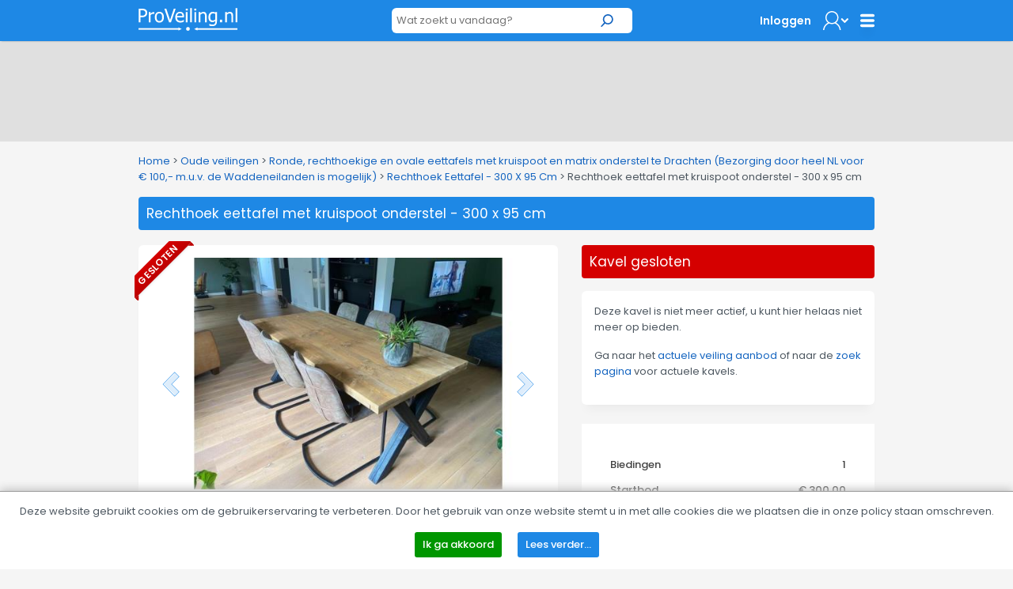

--- FILE ---
content_type: text/html; charset=utf-8
request_url: https://www.proveiling.nl/Rechthoek-eettafel-met-kruispoot-onderstel---300-x-95-cm/3090274/detail
body_size: 51514
content:


<!DOCTYPE html>
<!-- paulirish.com/2008/conditional-stylesheets-vs-css-hacks-answer-neither/ -->
<!--[if lt IE 7]> <html class="no-js lt-ie9 lt-ie8 lt-ie7" lang="en"> <![endif]-->
<!--[if IE 7]>    <html class="no-js lt-ie9 lt-ie8" lang="en"> <![endif]-->
<!--[if IE 8]>    <html class="no-js lt-ie9" lang="en"> <![endif]-->
<!--[if gt IE 8]><!-->
<html lang="nl">
<!--<![endif]-->
<head><title>
	Rechthoek eettafel met kruispoot onderstel - 300 x 95 cm | ProVeiling.nl
</title><meta name="robots" content="index,follow" /><meta charset="utf-8" /><meta name="viewport" content="width=device-width, initial-scale=1" /><meta name="theme-color" content="#1E88E5" />

    <!-- Google Tag Manager -->
    <script>(function (w, d, s, l, i) {
            w[l] = w[l] || []; w[l].push({
                'gtm.start':
                    new Date().getTime(), event: 'gtm.js'
            }); var f = d.getElementsByTagName(s)[0],
                j = d.createElement(s), dl = l != 'dataLayer' ? '&l=' + l : ''; j.async = true; j.src =
                    'https://www.googletagmanager.com/gtm.js?id=' + i + dl; f.parentNode.insertBefore(j, f);
        })(window, document, 'script', 'dataLayer', 'GTM-NJ6R4PR');</script>
    <!-- End Google Tag Manager -->

    
    <meta name="description" content="Rechthoek eettafel circa 10 persoons; Maatvoering tafelblad: circa 300cm x 95cm; Kleurstelling: Old Brown gebeitst met donker kruispoot onderstel." />
    <meta name="keywords" content="veiling, online, goedkoop, goedkope, rechthoek, eettafel, kruispoot, onderstel" />
    <meta property="og:type" content="og:product" />
    <meta property="og:site_name" content="ProVeiling.nl" />
    <meta property="og:title" content="Rechthoek eettafel met kruispoot onderstel - 300 x 95 cm | ProVeiling.nl" />
    <meta property="og:url" content="https://www.proveiling.nl/Rechthoek-eettafel-met-kruispoot-onderstel---300-x-95-cm/3090274/detail" />
    <meta property="og:description" content="Rechthoek eettafel circa 10 persoons; Maatvoering tafelblad: circa 300cm x 95cm; Kleurstelling: Old Brown gebeitst met donker kruispoot onderstel." />
    <meta property="og:image" content="https://img.proveiling.nl/Image.aspx?img=14088|152335|3090274|Thumb.jpg" />
    <meta property="og:locale" content="nl-NL" />
    <meta property="product:price:amount" content="300.00" />
    <meta property="product:price:currency" content="EUR" />
    <meta name="twitter:card" content="product" />
    <meta name="twitter:site" content="ProVeiling.nl" />
    <meta name="twitter:creator" content="ProVeiling.nl" />
    <meta name="twitter:title" content="Rechthoek eettafel met kruispoot onderstel - 300 x 95 cm | ProVeiling.nl" />
    <meta name="twitter:description" content="Rechthoek eettafel circa 10 persoons; Maatvoering tafelblad: circa 300cm x 95cm; Kleurstelling: Old Brown gebeitst met donker kruispoot onderstel." />
    <meta name="twitter:image" content="https://img.proveiling.nl/Image.aspx?img=14088|152335|3090274|Thumb.jpg" />

        <base href='https://www.proveiling.nl/' />
        <link rel="apple-touch-icon-precomposed" sizes="144x144" href="/Skins/ProVeiling_v2/images/favicons/apple-touch-icon-144x144-precomposed.png" />
        <link rel="apple-touch-icon-precomposed" sizes="114x114" href="/Skins/ProVeiling_v2/images/favicons/apple-touch-icon-114x114-precomposed.png" />
        <link rel="apple-touch-icon-precomposed" sizes="72x72" href="/Skins/ProVeiling_v2/images/favicons/apple-touch-icon-72x72-precomposed.png" />
        <link rel="apple-touch-icon-precomposed" href="/Skins/ProVeiling_v2/images/favicons/apple-touch-icon-precomposed.png" />
        <link rel="icon" href="/Skins/ProVeiling_v2/images/favicons/favicon.ico" type="image/x-icon" />
        <link rel="alternate" title="Huidige Veilingen" href="/Rss/Rss.aspx" type="application/atom+xml" />
        <link rel="stylesheet" href="https://fonts.googleapis.com/css?family=Open+Sans:300,400,600,700" />
        <link rel="stylesheet" href="/Skins/ProVeiling_v2/foundation/stylesheets/foundation.min.css?v=176_007" />
        <link rel="stylesheet" href="/Skins/ProVeiling_v2/foundation/stylesheets/app.min.css?v=176_007" />

        <link rel="stylesheet" href="/Skins/ProVeiling_v2/foundation/fonts/stylesheets/general_foundicons.min.css" />
        <style type="text/css">
            div#pnlAdsHeader { width: 100% !important }
        </style>

        <!--[if lt IE 8]>
        <link rel="stylesheet" href="/Skins/Common/foundation/stylesheets/general_foundicons_ie7.css" />
        <![endif]-->
        <!--[if lt IE 9]>
        <style type="text/css">
            img.no-svg { display: none }
        </style>
        <![endif]-->
        <link rel="stylesheet" href="/Skins/Common/foundation/stylesheets/jquery-ui-1.10.0.custom.min.css" />
        <link rel="stylesheet" href="/Skins/ProVeiling_v2/New/reskin.css" />
    

    <!-- IE Fix for HTML5 Tags -->
    <!--[if lt IE 9]>
		<script type="text/javascript" src="//html5shiv.googlecode.com/svn/trunk/html5.js"></script>
	<![endif]-->

    <script type="text/javascript" src="/Skins/Common/foundation/javascripts/jquery-1.11.0.min.js"></script>
    <script type="text/javascript">
        // SignalR aan of uitzetten
        var signalr = true;
        var longpolling = false;
        var userLoggedIn = false;
        var User = '';
        var mySession = 'psdx3nqzvkbodrli2bdv5lt1';
        var userId = '00000000-0000-0000-0000-000000000000';
        var BidIsInclusive = false;
        // AB: Mooier zou zijn:
        var config = {
            'signalr': true,
            'longpolling': false,
            'userLoggedIn': false,
            'User': '',
            'mySession': 'psdx3nqzvkbodrli2bdv5lt1',
            'userId': '00000000-0000-0000-0000-000000000000',
            'BidIsInclusive': false,
            'siteName': 'ProVeiling_v2',
        };

        function getViewport() {
            var e = window, a = 'inner';
            if (!('innerWidth' in window )) {
                a = 'client';
                e = document.documentElement || document.body;
            }
            return { width : e[ a+'Width' ] , height : e[ a+'Height' ] };
        }
    </script>
    
    <meta name="verify-v1" content="ZcIWQRoYZmtzxLSaeGtRSEkgcjT8KExyTImjCi6NaUQ=" />

    

    <link href="/Skins/Common/Scripts/lightgallery/dist/css/lightgallery.min.css?v=135_001" rel="stylesheet" />
    <link href="/Skins/Common/Scripts/lightslider/dist/css/lightslider.min.css?v=135_001" rel="stylesheet" />

    <script type="text/javascript" src="/Skins/Common/Scripts/iosfix.js?v=176_009"></script>

    <style type="text/css">
        #sortable {
            list-style-type: none;
            margin: 0;
            padding: 0;
        }

            #sortable li {
                margin: 3px 3px 3px 0;
                padding: 1px;
                font-size: 9pt;
                text-align: center;
            }

        div.email-share {
            display: inline-block;
            width: 63px;
            min-width: 63px;
            height: 20px;
            min-height: 20px;
            background-image: url('/Skins/ProVeiling_v2/images/mail-friend.png');
        }

            div.email-share:hover {
                background-image: url('/Skins/ProVeiling_v2/images/mail-friend-hover.png');
            }

            div.email-share a, div.email-share a:hover {
                width: 63px;
                min-width: 63px;
                height: 20px;
                min-height: 20px;
                line-height: 20px;
                text-decoration: none;
            }


                div.email-share a span {
                    padding-left: 20px;
                    padding-top: -2px;
                    color: #333;
                    font-size: 11px;
                    font-weight: 400;
                    line-height: 20px;
                    -webkit-font-smoothing: antialiased;
                }

        #lightSlider li {
            text-align: center;
        }

        ul.lightSlider, ul.lSPager {
            list-style-type: none;
        }

        .followLot {
            position: absolute;
            z-index: 40;
            top: 0px;
            right: -15px;
            opacity: 0.75;
        }

        .clock {
            width: 28px;
            height: 28px;
            vertical-align: middle;
        }

        div.no-bid .tabs,
        div.no-bid .nodeeplink,
        div.no-bid #biedenNormaalBodTab > div:first-child,
        div.no-bid #biedenNormaalBodTab div:nth-child(n+6) {
            display: none;
        }

        .ribbon-left {
            cursor: auto;
        }
    </style>
<meta name="google-translate-customization" content="f96513ef62d2de6e-7bf0ce98c4f3a25f-g0f06fda14d92ac37-11" />

    <!-- Facebook Pixel Code -->
    <script>
        !function (f, b, e, v, n, t, s) {
            if (f.fbq) return; n = f.fbq = function () {
                n.callMethod ?
                n.callMethod.apply(n, arguments) : n.queue.push(arguments)
            };
            if (!f._fbq) f._fbq = n; n.push = n; n.loaded = !0; n.version = '2.0';
            n.queue = []; t = b.createElement(e); t.async = !0;
            t.src = v; s = b.getElementsByTagName(e)[0];
            s.parentNode.insertBefore(t, s)
        }(window, document, 'script',
            'https://connect.facebook.net/en_US/fbevents.js');
        fbq('init', '3881096028641831');
        fbq('track', 'PageView');
    </script>
    <noscript>
        <img height="1" width="1" style="display: none"
            src="https://www.facebook.com/tr?id=3881096028641831&ev=PageView&noscript=1" />
    </noscript>
    <!-- End Facebook Pixel Code -->
</head>

<body id="pvbody">
    <div id="mobile-menu-background"></div>

    <!-- Google tag (gtag.js) -->
    <script async src="https://www.googletagmanager.com/gtag/js?id=G-B6YF71MN8Y"></script>
    <script>
        window.dataLayer = window.dataLayer || [];
        function gtag() { dataLayer.push(arguments); }
        gtag('js', new Date());

        gtag('config', 'G-B6YF71MN8Y');
    </script>
    <!-- Google Tag Manager (noscript) -->
    <noscript><iframe src="https://www.googletagmanager.com/ns.html?id=GTM-NJ6R4PR"
    height="0" width="0" style="display:none;visibility:hidden"></iframe></noscript>
    <!-- End Google Tag Manager (noscript) -->

    <script type="text/javascript">
        //debugger;
        (function(i,s,o,g,r,a,m){i['GoogleAnalyticsObject']=r;i[r]=i[r]||function(){
            (i[r].q=i[r].q||[]).push(arguments)},i[r].l=1*new Date();a=s.createElement(o),
            m=s.getElementsByTagName(o)[0];a.async=1;a.src=g;m.parentNode.insertBefore(a,m)
        })(window,document,'script','//www.google-analytics.com/analytics.js','ga');

        //ga('create', 'UA-6368138-1', 'proveiling.nl');
        ga('create', 'UA-6368138-1', 'proveiling.nl');
        ga('set', 'anonymizeIp', 'True');
        ga('send', 'pageview');
        ga('send', 'event', 'Website', 'Visit Any');
    </script>

    <form method="post" action="/Rechthoek-eettafel-met-kruispoot-onderstel---300-x-95-cm/3090274/detail" onsubmit="javascript:return WebForm_OnSubmit();" id="aspnetForm">
<div class="aspNetHidden">
<input type="hidden" name="__EVENTTARGET" id="__EVENTTARGET" value="" />
<input type="hidden" name="__EVENTARGUMENT" id="__EVENTARGUMENT" value="" />
<input type="hidden" name="__VIEWSTATE" id="__VIEWSTATE" value="89LQ9IbqaTvKI7YU6WCJCQCNulgYJ7iyzV6DRJRnJU5fD9msktduTU9MLG/PJmRXYksjFrWykU73Jw+DBfTxi4tWX/[base64]//[base64]/nsz3XvfYpF+PPpCFJIPbRFWbxzRI75ThaONnWW5S1DG87+i3Phv7VyB2YAyUYE/xXH1FOjYS1iR5HaU0/BNQ55p2amQgEBjGM/PK9w7n+C9d1KV6fXr/d7aNkcvQS12CfoRR18hw8eEeRiM0BfupWMg/CDkMMsqnYrJdO6iWZV+T+uo4+Tu3QUAONXvQa5YE9DF05hC02zyHWfxi/8bKSiV+a6gMWFqbsAt3NvlmbGIqTtwtD0NlE0WJSUDHGfEDz+0O7QJBz19t38VNKnrNGI9hvHLmATFt5t2L/JE96y8yv6nhrUg8fYmCj/zPd/0qVroa8nwv0uOwf98mdN0dHQBdlgESlXpaB3wt/hkmuHzPd+ki6Ih8fj6QR3GIzJ9SsNd08w3Ez9dEpPgIa4pssHQaNFFBpjfvoSrZMIVbjNKwTTYHMDxGiSJl4Thq62z/qa2fkgvyQeGWXFdS0mjGV5tRux+DL4QFKdgJeSDEa+XbxzK06moZNe3Pw2meE6bwvz4U2C/esskozkX+BdjQIHvPXgyM3prKzld+XHPXgqdwPBT2ttSpXPNYRJ41To8+8cY0jcRZ0VDAWMDZWfGGvm5YLtRKO14QKtvCidIdqVKuBI7gOSo/WqSTrRG+IG8d6+rYsboWlVztEWYl3ieGTsQpNSHTqYzUyVUQ+smG/HDTSBXQlMe6925tz/8cqZVCrTy/LVJwc5e75mUE4LTEEmQy2QVCSR3isvLKbs172l6RMt1ykRN7DFUAexu6rOdbXYYCeGUhVBPcVLKP/gUt3HS6VdiOuEhbalI4GhbqS1lzv+jCt9lon4LHqIW20JXbxMchfPHEoBE+knAdhc1M43+ezHSBHPQw9BsEGbCq2FzBwaxHHaNCnkJznWTa0Wtfn6svFV9puJgB1Neq96ByW3CYQs7LrG60TzvGD4SurUDXOdMRy8T5ILvO7E9r3yjtBSBunUZEI1/Ngbpur8P7xM9docxSXeObBk8z81nLLrqA+9VByFlhr/BbOqFi5Cc8mKpvKyBrQQ8M2XVKwaq3oKOcwz5GIho+EX84nbVtozBLE5Eholt0/U+Qr6IG3jx5m8ro5oiKgOKb8XzDzHTUmnmkN45bBhiCOuu9Ik5yLORcb95OWTmzyhkn6Th2n5dwTjn6wN6F6C7HUFe08HJIG5T96bYoR3f0xY35rZdxXR+pwYxbKbH14WLhxjFsq1otFn43gn7VgQWTOOZtHVSXVcbcryawfU9o4IwOEvp8U6y90+OxrGqFUjTye6/cvUmmsttk3IxekKQ4R7LoOELCSDacGzliWPp5LugU/ub4Guu1bUHxoQWFOd2Qk53nPZ9VAYlBaJ0TVEKwmQnXevptUnvYupfxZ1n3t9UG3w4Uykh3bGvot8OBs0/[base64]/n3SzTtD2f2XTmYfKcnJaiP0H6Xx3KWd/HPnJJZPleFZmykQ3t3tK7E26niQdD/B6/y2vlFiAo3F5eSDU9l7iKNF5Sl1YXdUdVYRKKQPR+TLWpITqIlnzeuohcehSf0jmKfnXXW1bSUvMqA01aIQ1Q5jthyk6BSfSrQxl6Jdaiybqux33PJFv01kd4ZaYCfjHgVyAtR+vZSMcFjN/Zak4t2xx64QQNP5hOpUozSLubSst+njkd4wHeOmlx5zBdz1dUBs0pSuo92pL++rf/TI5Xi6C2kiwTCijhHiIFCTflXzo6miWVCkfh4jHTabsxhPWkESMvTXI7OKRIYZJ8k/td4DR1Z+CSf/wk4hRXwoz9BBlFNuG8cR7UVWZGjaIpuWVFwoQ+AmU6onygiknWhJz/4lmOWsV3Aa67GKe/+QCTHjmfkYf6NyGfUMQ3b/53LjNP/++TRjhLOJNcYkYWyI+Cf4lZUfCe4GkVnbrvie08B+DDs4HcfUNiQRJrapP07fjBAMm6mLfOujm32CPChruURCR/Ingl8QIAdi5LQEK1wV3EXVXI1lzxqBLu3ZzjD9GaH85iYHaUCE0zRBr5tCy8vghQ/Vqbuvhydwqpt1fnKpD8iqRLiwUqPJuLsiZjQEC162Sojzh6xxV56//Y+kpvyB2YZLxxt43X1e04Wq/m7Fc6F0OT+fCWuFsfIo8Dqfc6eWcbqGJeQA9sH5s/JxsbDc/kHlZveKkfPq6Xbq3+UJRz+7Sx4tci6nx/SolrkzHJPvfAd97++K7TE87epZjb3PH/HVZFUSuENXbH1LNW1wRCF0+/MOsZQCZgPIM5jyKB4B5DT/RPCuvJxCmDpUcBM0673ve9K2qATuPNoP0/Am95PBPs+08Bzy4km1V/OuZePuzNdn2QvXZGjaJpidHrOTBjXFr5iDomjBubl57MyzguDBeKEv9sWJdjA4oA2GDY5rc18w5vY695/[base64]/6QvJPJR0vnD0ZdK0pe1cBr/Q7QbQVl5gAO5WZYu7RNu2q6/Ot4DRMl6CDq3HNIf5WQXdbDLKTgZvELqPPHshls3rSNhTsZTfEe39rpFuO9/lkf0ftS1XhtSgU6AlaDiL/C9W6qrGIxu/rdXbA8Eq01zFDNVwI9IT+RpolRIVcg+bqHcBAIrd6Kz5+QAecmeqI91MWxGfBAIccvueOXhYbjIYppPU1Y/L18Ob/+beLNxXSCWa9d0rs7nwLu+V6FHH3Rc0ztJy5ub9PgkCO6ucBY9E2v7JEWs+KSRUXOYLZSIpZIERYpp4LPrr5BL5I0DlMGeEqPGg93N5/Jyr3qjPwiyaMsBtGZWU7Bn8cmgRtVIid2J4CjdjKnTKVajt6GO8avRyOJepd13k0fxDMlQjRJZvQ2yoYtsRl+YQrfEic/IXK4UaDyeyCjLxFiN3gxrwt1wf4uz0AkMWTi9hCd9hoROs+tAYmsc2nUgJRR50cD5UW8uWGFolRYjRVgOsGaD7H5CGX95lDM2SbPINHJAMFjWqi1Q6g+JXq8e5GMwSLR6A+mOhedD2/x570a7bwXdg3HbeiJlcqFNN+c1W11zl0ylPcDhUJZT4e/ZPj0aIz8aBebj/vLZL3uf6tpTg0QSD5T65QFwHGqgULDgZ/RrxPHZ0drVEtPZ1BT1EUV2znmMpixXkjfc9rSpa5oBgDjvNbbUYxBhg8lhBgej3mTcaOX70BZOoDo336/hL1YXhP/G6CWVwMm6HL9hSaL5Gf6cUGvJwAlCLebypk7ZyfJ62jhQWPDQOspods+nww5hfwP5ZUuHTRw5ROuul//WGYilUh1Gj2PuX2TUYJB11IAEUK1iI58Ma1ABWj2a29JuTvAzj9HgeiY0bZyu05aDcHTf88SQa48xA9yV8AX47Ul8Vn/6TA9lVJiO+Zp6syuoK8WLCANjt4K9ojxxortIt3RReBJj/pWLgb+cjMAG/sCgumHKTOx8ocnmcIjJJ/bai4uxlOFqmMgO7aU98RJKe6Zt1obuN011u3jrlTkUgFLZXiOHFc8zFZPqVSrej7YmeIEZQTIwH4HYU5qA39gQ8lgG5ArkxM8wiOgjrycDZRF9MPDRxYyxKUOdewAu623dhIBbI6FkTXQ1JZ/087FrFLjUYYK81Tgzauuq+5FaqID9oBQSowRzI/kcc061ldSuawTCkWR3LHwPuglSZmYDbKMvIsV2NGnA+UAW7UVWdJCd4j1qBWWN8Jh2l9AkDOOMTOUmTf6O5wr9X6WwuoJWo83DpODxgjjU+aCfUpqx+pxtqIKKSCbLy8S/caq2Wy23qgGmLz5N2tBe+QmqpOJAA98YDCLa+FBysxtPc/L64OwbnAp4tkZe3Dn6bf9VBoGNRe7AcPkO3R5BHDafo1GXwgs90o4jhp2xJt6DK1nC0pAhWHW4St/s0op7XH8KuTaac+cqyBI62irPZMrU8hAbeqEmOSSqdPKHtBZbOsEYHQtF5DnHhJYX5njW/8ekMeCfIIGuV76sc+50CHBRBoSXllhJij3ti62pfYu5jouv/[base64]/ApWtspaFXpD6r5fLtjtI3FNMVtpmsfITKmW2EBqb8Fk7GtCR1we2O15C2ZAQsYjdG4y8cJVaPipIShpDMZXVzDT0CBafIGcCXPKtL5T50GLKFWZGQKuxjk+Pc86wYqf2RryhtCPKngaJxKiIFJ8v5pSj7IVaQZ7+/b2fdfAR4TbRz9GOfbKeSYFzCZjZsWkiC5KtrltvHJC/fEwVR7TrY3rUOc7mAOZd2Gyouff2NlAV1CDyN29g/l2GfXsUak80obdh5BwDCT2Q9GGba1a+VplWHq2jmUdP7bkSgOtDGFjGl5i+wBwLKAJNUpxH84oW7qHMxEqPrFXmUSsSfpakuBphOqmzCeLDBAmbZMDK07R6iC/fzmEDb04oITL0f3ml2iN1P482xkmjTsYhO1ADv94GNxl2UkltlFfsEjEYNvYyIvtOSkfmrkYjeST04OaYTYzx98aPT5UViGzd+PC3BlbVOnBaCLAlUu4Q+KSQyfbxJ7IU6y7wx0Rw7vhsQa2MjJY6H3UqHzx/uSCCwtKKVq4gsLAAh3xueg7KJKNTdh2ae4MJxwvLAaMQEXfWZA620dDsZ0MgcO9ZNVxbNyWWk/P5cd6MVDz4haJywaB2hRDHPxWqnFeCJopA2QzsEf4LaeGbDvzq+cptrZyPZ4hWUY5bpsyFme3A+Q4btVAGAmLdhIgcRBDg5cjg6aUAF3ZACGA2lg+HjIYoXfuNhsBfDKkE2gWP9o9ibieOmhgeDYHyPgcgCyIyYQpuwEiegNaeftMt1xjzeub+EHbP/YC8ofMxuzZOAWEaEcpSrwdTwFv5ASGDdBp8Vg9JwOHu4twiuuQvnxmlw2NaXZkcsML+69IYxHxZLtA6/pRxBsSmo4O5b/qjtEDXoCgO1ViFXojPjeQ7l3Oh3RSEFYy6iIb500GW5gqY5/5kFmV5bS9qR6Hf6BP0houMDKYg09zemCgBeGTSVvLmt0r07DaysRX1Sm5nmlW84mXbDe4dwUi6mhitfZbQ4Deq4PT5FBTwawtnFGWwyR68zDY74+AX37uas/KE5p2hv/JDUVZBAcLlYx2ENchieEzvawnAyCoYAIPVrGDXZhtuLFVEqrQqIFQj6n9UanLhM+0/hnn/F/GhNdo7Ptxdl+/3pMf5IQu6sItpdDoeqHp1pMYLFzmNTmzbC2vejtZtITRLkSZ9EhbcczhbPUR8+6r6uBbvy43mlyuLf+or+YpTxdK3FBKqr9EUqDS7qbZAxYwinLEMvywqP/GkSr7PiUiqyZEPhBWf5C8BtyenSvf0MlH/kJFAqARAZk2SKp5KVk1FXISsqO5kdS8pY/89FIY4oJgPrse/jihsWmJzBIjkeu2lrseEsWwVzuFbFoUrO9vf70jN181Ah/kxY5cnonwocdKOlh6nPe/RL/mVXrt1Oijzf9UMp1rMjab1AwHqhLPQCRdDOzU0rOCPwsEG4tJwmG74NE66vTB6D2m9I0GOM7TtbzgZV1FHe+1mfTy/8QSC4cfH2eRWh1hHV0q4lJ92Sx+nweYdgiuJVKOVOpE631+65K/8oNdD1k7R/MnwCGEXZqU8LpSmgx/ZXy0vn2WmUEA4/eX7Hkap59Z9XWj+yOWY4fgnC5RaDbM6+gIMu9ulhpMvz1owqHpJzYRFKb6SVBHnKWpVMTqagQyiBvccpLDZEWNzBd1J9W+m/cNix02Ae5rN/enZEQ4aekstl5UbV7fSDQAIQ6dam+5xNgKHOrjRjCUZRdVzn1shkbqnz/1M3btzFhQy5aineHhNEuGmO308qeNBkAhIJrG8igMwAS3jXgMMo6F7xkcYtjURXGqDxS3xK2FlsYzPxhEvxPAsi9S1dVtURYeDvDND67u2HSDlqqquQFPYebtrbB+sIQvzYhXnCNw02AemkysrHDP3baRguyOD2I/MiBbi9fQDc+2Z06n58TtNLR640l6TjybWSdkBGT9qIZR1YKMymCwh7VxUaOttL5QReKE2+BghxsHpiqEsnjhrPDXPyrhHON8jWKIeEcN9KQl+I5S8WLOR6GZOd0HyIQk53ynAdpnWOtr36V9dneUWJL6rSArGwvrWsdRoXfUE/bWDODFh0HsJeT9ct45q6w6uO2T8ZLm+cGAuP4Y6fR5ujaQ+TOge3Q5G6JaXUDLsUN5k/hkPuMgLSFLodCYPIXM3nOdsINi89UaZevQIBBgOLYoyOS7IYQ7to0whKz8oZnzaNXjU6To5Sk7g+gkJqjgJSpU8O/XFosyb2jtkTGRHTcyoiNJX7gwTzUOBapT3rNJMIS5tS50u8z9UDHuSn3WsexPD39RBUrthl/CzY7l7tUZPTYaI+N+dOA8Fk22ACIKS7WmB6iuLnO6cVfgRjWEnbLAtptqqXC+O3UjCyXuo2Mk+lT5AcHTEykephstnfVe/K3wv9Pp+nEKYNL+jmorpV3kji/xy3sJ86p/w5K8UShtprzfSkzTcy5ka2Pr44Xy79gqY0TCw58kk7t3EOcvAjN8v2sqKaha+OwwuPiRBqI4565RjlJ1lZNuL0ITvtnY7FFhwq0ETD+Mr+CpU0FAAkfbBeZ18G/h49DExsvfIZa1oHsXJCTgmuXM/jyLDI9nkqSUU/uUDrWEXblyj9AgIOC/ihjheHYDe/kQfMs64SAxqPMOEFMP846XTHTYJxG3yLXHfG4NWnblxRMW35P2fAk5AdKmjOnXUmnSfn1+TqEmZmWCh7QliEZ2oKfyet/eULHhycWlK/jl8ck1pyN9MINwUKJvK7O4BhaHg62DXq+x3WO9nuXHwgX/VWNCzItSQ7l/7H7x1tBcvVrYReN6i2KJvshKrOLpMpQc5Fm31EG5dqpr6HEbQphgmaZ9uxXgY81goOq71LvCOtfqMvLYPDeC4DCT0DXRqSvQkPt38bOFUukKlsKjBnoTcdxeu5jhI1KTNl7wBfn7DbIIYHHnU2VTd8NjIhRbB+/JjPKwQfwXTYZl7cIG0ltG5NjOnNbx+ATLHnecHL4jEM1kgNyBUcU1fHGQq4PiTtF85Bp2BRAYddEQBwx9zrmaCBWlHx/Q/cSRjHqInFQNZxLAvp7Y/dWvJ1jMZrIYNYWva7CK2mL89RYGIXciNmkw8lDRv4JZKlPhyGQvbjhQ7iWX/oR7fTMlSRjBREE+rLhP2IevEMURspeGqpruB5k6cWmKPY4jRfMisyGlT2v7uvFyT3S6xCzi0dhHe9xNd9e2dw7l3/kcJ0/wATqG07zxgLCbxOF3sa3skIPbViMvJO0IvC36vEgaNppA3ePVJ/7SOfejb4XPZcRZ/0ZtkTDJsgiECdzsp28D1E/P/lO4akWQsoK0Tax6LpUh5yOLXQLdQzXawnOFWwvg0DIjlx+EnxnoZN2itH3seE+9ZP6NGIDBX/am6IWGlZUckik+IRYJi+meHAjfbbtP7dgv819OKVXH8SKt8l+AV61n6mgcYvSaJgnMr1UMJblDKDVE5ABK4bjEkhktljbwSm5/4QuGRbRtUXgnAJs3KPzFuxm5fPIguxOM2fHezFSU514P6iicChbxcmPoY2mDy+hvW/McKxwq6B1DkwwVUuUuajDPgfc/ApXKb94V8WI3QmIaLSjJkeU5xZw6rrLNoyxEIM/rdnEijulDi+KaMUMM85rDu6Cy02BfajFlU+zd4AfMiofywfAk3j8+80XasFeTo/rXd7EUZnxF/BRcngDmy7/8MccjU/PeUW8T6hNFozTbecUDaCFns+lV1l+M+iYf1t09uAUeZGc3i6Tv8P+S8xcLtILprBOPDlBQeNkWL9S7qmz4rzt3lHRjQv1fTehL9FARYqcIFIwR7PPOmt8bnaPdXDnrv0PuoxzLoi5VleiC5/Xr2nyZs1lPviS19HDnAII954dGtFhR6JXRYYuh26bvl6hqVxfJDeUtF7J2eNgNvqQUe3N4PBdp/dBjmHW2zJTB8o3t0zLDmhdBy4ccXTu0T5pI2HJXf9fTYdo6r0QZSHAfw7oMwxkZUK9J3x7tG4VyFueo/dA0Iv8mm1re7+/zKjsCKzsaZ0au3oYt1gkQ4WcC1wWLqQMuulzD5pKkMtpSrnmfZ48l8wMDVVhPRCoKlur70knKDkl/PyFsjTGdzCiUyYNxd2o8fvUn2xad8V6sZgBRQDjl//9uOGp/UpSK58MqfIA2xYsNs62C6b5UYDemlQhJeRreYlkEYjfFwaYuXxEIvIPZGxJkpIM0qOBTFXBhchTBfk3qrZyDibXkMeyV1w7kMJBK1JxBiT75k/+Z4LYKwSSR3mv39ziXPoV5xAevZnj0eippXNl1jDtQm/8zgkI9UULHByAtqAx/3cqLGp2WogTSviwy2ykQ47DJpwuqAXqDhd6XaspswWWsIkF8L6rRwHP2Acfez1KLoUKjIsz8WMCxu3Ub/7DzPv4W8YMgM0g6jggJfBblZ2lJzuyrKem1WgyO7tZKbO9rtaJUXH5AfJh6htEXg83BNJltVvNhz7SU2zW/Qvzo7j3rrTm4a9/RuWvHyut9DSIGbdhH8c4OOH4dNaHCjW+8M8Iv8kuAzmamQMyKPdwB5D5NWHRLTDlh6rXO/n3eFz33X0NrZ0Sk/hxRXbJN1J8AsTfncSrnNJfuwISeq6O5LcczAM5mpRfALXjYAcUBuAzuHmGGjckSsKWqqle0REGXUUy3EoP2DZRpOhf4SLavpOyvQhx1rD2kryOnW8PMz1vGkEFVBdRVPYVWRhWTXUeG4QRNyfC5eXWgD7NbrG1x1FtXcz/3Wan6WkgtbYjz4zbwbtzSXWvp+vPz9EjTLZcIvKLlai3HoRdDWVI1sO0HWXzVG++95kQn8I5gHGdZZlSm2I6qBxMCTu+7UAPUVdHt7GiH73wCD6IWp5lRmicwRQlJH9efAW540X4IwmbrQq+IvONUM7+bIrgkivNJF4xH3NgjqRcs0W9uNUIx7temw3BS/KR7rJec4SzDz6+TE/[base64]/6oc3KDQvX4fdhsD7A+g+gVZsNEpXLQgC2pUYWXdiA5y57k/PWPaPdxhv4n3QJ2R02aLQwRrJ3pMJas4yLYHTfJgz5ZU0WRQYvx9wiupo2FK8I2fAVIai4BUSbT2fyFENf+6rH2A5Vdh1gruY0stSmKEJQoC0XZu1KmaXMqS668Z+IZOv+Q9muvbrivrxWp7O2me0ccuts5TN93VFrnE8pYqODOrUT67WRp/ZkoZT/6tssjVj7TaVpM6yaGQbxJ9KF1WWlorVtT0V2U9wwP7EBcD+QGqZ47EP1/[base64]/u9HBWiDUVq/njEOO5mjBUCSufClG2R5waj4KlwYauVgxGakXsfjdDg0pW1TJI25ZAeYbYyEcIB59hVcnkwxZ/[base64]/Pq+g8eOv3CsgAIqFMSfkWG7fElk3tAfgWST4CP/4+/+kGMWSG30iKvQ1/siQZfSVRSTU4XISihJ5vSFBHeJxHnTi6hMqgmleky2LHjlP0LEfSMEMFqdo9PAMmJ3qI+OMId6hdt0msk+mvcvZXNHKya9S5l3pvlnTRt3H32ec2WuuttiurBXXGBA5gHiEa2BMmLXDnPRqG1whZx7Ji5IOrr6FYvimsm2/[base64]/8Q7s4mdffwRNOcxF9Wr7pqmX0J824yci+jpwRRD7/ZsEM+P6cnFmyAQv/PxDMqyUOV8yBw6fkhWDqdfYdml5nAtsTyUZxu/Xf0oSclaJbIzWKJ4yV6q3QoaHgqj93vDeJzC8xV+yb/ZFCUZaZ0SC//ufDznmGZKrOH9jvU+vdrJBY3agiQAVXuV/k7ohNYi4U27C+o+hCGK3mh3AwxGOn5vFIbq434HwEigaTFO74htO5idGrzB8PFuKfv/Y1HPF+pEUq1I/72MYGZxc7uWXTJoSii13MJGlRKi5DEmFC+SDDW5jdNm9fiygM10jcB+Rc07SOtnGMV084YZpiMc/Jz9CythG+lrayuo25P7iUZD9ROBoEQNxfu4F3i+wTr8OSIfw7dXojGw1des1g2208hT0s6/cTyX8OOLk3+RR4whCfuSK6Z0l7oE4KZtVQMiedM1SfGtfv1/Z9RWtXz5+FHOBUnU+8KbCB4aTZEkWukbvwgHFE2bnVekhxjmx2lfe+C5sK0yQOUNUT3/8Wk3yqPILSkgIafb62NDDwfq+VLm2CUPbxh8ujk11KHq2qfgftpwtg3y6WDSdgXWsA3nLfx5I6UFIpKauZC4zH1Dy8l0hOQ3jI+zwAWcLfcXBCNkXlivncq156bAsx4ip1UPLVHUV6pfH/lDnvH+SxUGynGtT1iDJuwZZJ82/r2Im2WFKw7Bwm97sp91+w42/vjcN4wgHG2EZ6d1fs3/K5S6lmv+LWvyMEPJGiNOgIwh58078jeQov7b4nuAflQKitwpATE6gzZDDZj9NtDLXfQBwhavpVZTE5bdF9mZLCwdd1OYZg9c+fUYHzIqMSg8kDZjg0pP0YWF+1drSiTX9P32S7NEQy7KHQuQGSjjyxk1FqNyCfAFmULN/OeNNAcgszZBW0puBIshdjhXeqBs9ixhltGr7mKg+9t+GECn2XBA/oGw0MrbQNmOnhY24xl9TjAehLQIU9yjQJFteqqYTvyDBcV26ewUQ4dc57LoT0HvcliBSwpDwOh5YHGSpOF3tgt3r5ztpJ/SSUPC4y9ltmUKuaGBYyuYo3frEKhnxeEvKtTaPIMKvi0/sKQ8JkdCQQzLE6EvkITHdB/clX7ZnFb4hOu3MMR55H+aXWYI6Ti5wmfud4l40OfbfPTTKl0Ycnyg8nyXrmzKpg3uLnjh2KkzmZ+3MLo1Y/DsAwRoqd1YzyJ3/7gcs6ldRH+Zqy/Sz6DGCjOQ5DINbbPeMX0/wuosbF/BGXVJHfXUCv1onMlGT9J5Ns+qWlhF9rCX9CHxmhKawDeYj5uugLYf25+F4lGlVJ+lw3pzBcX7Hb4rCmLr/hlerepKl+zDnibC7fAV+hBigbs8Pe1pb+NxMG06CBT0Jyivv9BiOxVhlg/wv4kRPCBpWVLmL1XGQuYkvTBMGlDUj9PrJr205Dxsw5kj8rxj6zIsa03J9jG+62taDn8A4g7bBvB/IamRf1U4UKe3IzwWx85AdRscj9w23K5XOza0sCN5wbSO66cQ7hEuVzjxZI5MBXbCcSTzxlTS10D9brznT3dAxuX3H4OFI41XT5CgUvimAyT70p7Ut1R7aj3H8ejV9mFNt5uyf9az9cas9QFuLzTN5vdIvNKzOKgW1aRAwZvoPvK+KecGF6ss0KAn5yjLi/KC/npK3siUhPMSgTTgErVp1/v0eTRvy6rWwjJP2GJQHOajEzSzoBqbFs9x0PfZTFVwc4yMId7jBngjVOB96rZyerQojZRN+ycEQ9o3Iq7LE4wcX+PdakZzey1f9SQVFgvWfTtidslmQC5g1dKo9pvMVSRJNvV4VuFtmS1155/jeY4dGo++W5uC9CMxavakG4dld5Kj0XtJ1k2FwbXH1nq6EI0PxWzVDbbHAsP5ePD54JUKQ1jJaAYSsweR9jcQpzkbk4vM++VFtKr3YQSsfT3kVSurNHGa2WThDrqdUdF3mT6L4JxCYa/pMLFv9CVGZs4Gd0D+FDun0tIeQuYbVJRGE4HMnMkFQ6se/sJiiO9ZDBblWYrVcJCCPpJYwpiQDxRgDCVbGEgzf1RfxCxdXW/w1qIL7V76PgOPp8ZgoOl43kkattKl077BM8ppBcYH4KQTnG7jg/S7YgWzLIRAOn4Ll4XRdf55jja/sgdnJoEqu2psVMytGnWB7N/FNeGcccqNnMj0sMAyHdfnU+2Z/GBavHp2foHcNoudW6TDL57EXqccPStJRNcA6s1t148tSn+wdq1oBnagHxx7lkVmeJQ9l+hYTZilYZpe0YFbrLUFGdVgikyGc7wdaiAkTGhvTFb8OpimzmA4y07R53iIGepEXO7QmjqoW983SUyJPq0z6QujXuhbqVU0KIzb/KDLhEpk60znIowMZEALf1F35vTP661XvAIjroh5mwCVkMRTzpXgO5cgswyEx4EeydIsyBlfaDueHyj4JlatVFfpzcHlIGzasm2+Krq6Wv+m8mkkMpygJaCzXhBD5uG1TaGRdHaqEVJNH8GQJV4RI35CzTEcra2eT42gW81sru73z/+YkVF1PKkGztcZi+TrSFna4+yOGOK6AQztmc+u3ve8XXoH1k7YbQQcA+yvFYcHT0kzkMOgx0RzE4vJT1w9Sec2aM4bWlXBoiWgJ3Sq534B3itk7wY6e30Qsd51KDviwdedM6pBWDHY6OSX364iPBV7ZgFAyzV7o1nBjnnzgNbCKf7si6Md/5oTzgc7dR/fFGrsiH/qAn08OFA7rb+CEJOimFYCwH1Tw/6us4sA5Andvq8COIEE0F+RFP24+RFKWk1LE8pwoo744Fbx8DLpNmrlTbjJ06HAMizBTcI8U7PpbwL5klthlWCyrpQDJV5V4aDnezhmVqqZGoVUbH7LQRYgV6aoHCEbX0w9q238CGdql9Agx+YwAASqEEspt3YpKZLTYPc9ZmcrzAr19PfI9EQjhsMUf/hKu2VcxPfTdoM6YqRGTYCXKF6xcb9GrxmBC9l4Ux9vcU1N/GhA6ptOSzF52QOGlMC4hgrjwSfvzka56nHpWV+D+ZO5SuRGhobZrAS6eQ2UaDG70L7KXJAjiVuG2nwgMVvgXfAVpuUA0/xIh9YEcOHz4AiAYM6/JjtkGA0e4M6AZFFAeIZUDOlSZfpMgRFQ3tNGRqbymd7Vg5cymzTxmHfoKQ+Y4FDd/h3WkopBbzBP0qZZ6qVAZxCm3gm2cr/rS6o00OA0sglVAGQXL+wwo4O7+3AAvRkdvF4Y7ktD+bYtRM055IdAuhfxn6pWrogw9hIjCHI/xgX5EK9308RXYgPFpK5h/7xAeALbk+yHtUm4eKk0kc0+QTcbvEt/dxUrybrP2nYAP6GaCpcWmqad3gn8t8EcKbcd4ot/TEKGvQDodgid0d3ECBChUiILWkgU+8k+A59INMR1AAxr4Z8Jl3BlVxD787vJdnA9LgCJ01+1v6Jc3gXkD6TVcfTRf+msqmXqgIXTKnHIVZYmWlEsh2P2T0gd3InfP0XmoSG3qde75eaYO7QDGaxmQihy/0eDS2z8PmWFdRZnBdwwBFnCrqeqRlExU5/djWQDOhMmo218u/2vKeNiP48aMuvxBjs0FeIZhLIk+3Vn/drGGGKO1V1OXvuiZLTkzq5g0LuWEht3wcL1ZmXukChBwI+pbMJRxZarljUuCn7xZsCu/T6641LCqPDeNzv/9YoLKZjKkY9pqw7Uly59BiBPs2eUfJ2EHl5fNTI45j9HEFhUtp/PM7F73MP4FVy+ZIOR8X/TkQkRr1H9NJCNKqNGEArBI0lIr2a8TV+fhnv2T2MlWQFUbshufTDt+eyNjvY2qN0GL9QqjUwA09N93j5uJwciPUEn4aO9tjFXRVSENwclpGpJZd9g4rW1Icc/RxFxexoA/[base64]/kjOEXZvnmrW9XohwYsqzqTvtqVEqkMJv06wT4n5vrXnVnezn8knL3tbVTZnLnmlGasUmB3iuJP2bosowf65aAMeSiEAZ3PxyPGlZQqgeRVUeqBsrcFYvKhAj/BLViNj8l1gfcMxsyCcvAJ2RxqDiBCn9S3zmE3cSCMwPUAbLrNm7K9MwGBQJuQV9iIGO9qgL8Z6yiZcWQ1pPPdXGobpbLegtNmzM8AZEDDNufSpHjd790qKMHiMNtoSJRK2MXzKZtPpxdJfZQApSchHXs5W+gYp/kJJ31KEV+SPdQLJGC/yXzYlDtafDoFsaY2ClNqhUscnhUjhe80ALKM4Psm7tPP5hKkgJexgA6NNqLHVqQVK/yap/64+w94ddcbFB3M3T8YfJg8j58boquwgrxG2rj6XUYJ5dZG/yifDE96FCxB7JN/j8Ru5FPhBPpGOJis4rCq+VEY06MVk+TsonFyRJU/8Z6mvt5lcnnRYsXBTx4JkcvcNChwqW56KI1EDuSi6+jhbQmE9+6O2zL0tkLN5kMOcx+r3mEVbquPqq2jIZxb29IocsFS/dDl1C+ZeKJCuP04PVjUhRC75teJpKq4Q/XQdlY6KHHMNfcUN3GR1oxaXnb5keU/EXmxS7Xxpa7/doo3+KD7VAvZHlSbuPuO6p7kPuK2yo/exzpl+ootb8vjqAcYhW1uHEh0USOjB8vz2m39do9mDQ2sSTLpHZkq2kZ9esnxsqO50FXPOeKNXOOU/mmTZUeiEr9ANBR89DNV0RTPxp2/SmFw/pldLePsR6bHOMf5Oo8R9Fl+zWIic9CLnFKjAxqAoPHpwx1AYdMN+HPp8R93P/iO9DZoH9Lu7OsumdFTVGFe5VT1YQgViypIppJQ5MaXjNXPjOc0tp6YD6HFfjN5m/9jjMW883YPgKihpuNLes7d/MReqz2SZd+HW2Bk2oGQFsIeVOqtVYhTpn+dPYzTINJDt1BZEmch/M98rlsM1oDHISkygvUS6I4JQQgdJ4I2WwR9h6dCxIqTW6jcAm5LdRWyC0goIMpwO6n4IlPWcWvFXGaM8TSh760okLpJJrL1U0rVBg1OgZ184mBHGjvz+KvPxfSjJec9Rz6pk+UK8qEN42igJwipI5KUv1OtsxUUIAmX+TESjj49njRummEzpWNr/Y9g4bMcnko+VR06RprMTuH8c+8bdjy/4pE2BsT2SEDz1UyrKmp+JwePLDaRP/06ZZv7dCrRs726m0QShn+PVStpVoduinvywAzcqyOK3V760lHuLieLg5nYMtRCiOYF9KdZjlTIkrFZaFkt8yMGDastAXsAiIhvE/ZBIcQOlYFmH70ymYYYx2byQGU5ZedzZvVPtxqpxw8Gw9bv7pGBKUxUG1VlfpCmm2fkF7ZdKpDBUw1SqwIKnDPVKrebkmYRWHvKJ4v7yfrzKfOJpeYmcVXYx3sf1PJkoR7L/zNK3Mk0T9mF3k0dKJNxSfFTVP5slACnCiqwUcnI+D6R/VXm2yoi370qN/flfqI5MyLc2/reaQ+yP6zLOo34ZOz2RFi5e7dgtIudxAIlyAFBDdp3dA6pslnip0LQg+YUjGaqq4PitGL9oP5Xq83n5VVOpsWEgJKOyX9V22rjxsycLp2lLmdfsCOtNKV0hn4cK2SJ7yaQq5AHihRaKE7Sromlz5Ad0cCvoSvSsX/3Gq3BZz16M9luq53xE2qbjX3ziTTZUwwX7tMhK+C/P/55R2DY6ZAT0qel1qRdpqrc0Q21yqGKVnwYc54OE70dqslX8v+POc/HMhjHPvX2XobfFzdgAUPX+jDQnYnUqVPn90n8LXwhtkR/F58EhoiyYD54TteTOtCCslHa8lmk9r8lmuK1Eg5lxs6Rwg7IuivhrBsF77+LdJU2aosmhavHD9DjZ5LOZfMyxSXVO5ycepuOwS3IT/H4lY22Z1vcyFoqjxCLQO/3f6Eb8vD2aguJ2jXGdpmJ1sBRSRe14ICpLvYB14MbFlzBoipbtKD9SuNDwSL+R0ZKC3mgktBIU5/79KFyBEmkj6B1hjC4a+AOXpqxPr5MLOe0XpOyTvswqIGVZvDQv+ZeRHDX744r90o1xxVpI+mZuKnUnCIpT5tvJkHWMvo7p0UO5kscjbC21bSRbD/9YLoSx/8YgiVhrj2BTkhVSJbkH4ocvltLPQiaU91HDNk0k5o2YOQ7r3O2bxNzPwgli3gQoGRRbFvCZ/FDLOPdfmwKTLOKnlI7At8bxOb34gJh+rqtsCWQf/tOhFLa/CiwyryeUeGZAyompdPcXNTWobDgaYTZPaRIPIiX7hHj0gtnf70WHkDGF6V4H5qUWo/Wk58Wp1o5zZxrgFxkhsT12a9MBzm2BEBLIOES9PJfsGb3KL+E+YHjvKq4LShSgkXzOthjffCM+fAIlqJKKIPNmDbILSrJ4pqDlDuDSfP9WyufA4bqZxfWvRw2uFufSzXobVJcx5jove3z84gDXJaGK0tP+8cHK6zW8p+fDMiJhQINlwzHq7I7pbixuh5pWAmveTnu/UWysGnMQOPUC1EKgn37YvzQ1p1woB2lpyEGwePLTES2yf/f/gPLwVZgN03Tjuj0+htmCKRHP1HYYr7Y+RvJllw89YhC091ChOpNO4EfoqV3GLRHe3QE5IDcluiuQYE8GNxV5uaP42MTCbfrmDNq2qC1Avt8ca6O1oZfRgZSU3qB/57jfQK0Nt/ywKHMOnkfRrTnb1xBSZymuMlZuNgwWMhKKy7/7RJf55WpdZCjHxCJGaS9BzKcKYwItCldtxEeyzP0OsI5Fzc6PnseF2gytK8fVupqMMt7SeokokyleTbAmqOLUOyPutUXLQOMM0dP/X6Qrk2/bjJ1LjniQqPdp3tFLCFPlszRKMG50W7/iAyjJaTQaB8KqyJPFmX8GnySvgwzI5tdWGwh40z2SwAlzRCJZu6qPqbzDviNl6V8iRGjYEFdvaX/p6U6ivxPiSBncfeaRHHMPth9qDWkn/C0jCsaQUnX6IwZTQNy+IllGtRvFF3ELMBmnZiJS9r3jzkSJfKV18DtXDNonM9fkLQ+xVcweEgDe3GErkl9G2s1YcfZFT7vmntVgBEtdHb1fcnvfmlG1gmwizOZyIgRnsiOaNA6UFnSom+A54QJpi0BjZUc80Qn6ooSXuk2fcxHhmzF4yh/W332+V/mFahgKMbgTErKhOEQgu4yNIqi2vl40jCQ7eurXbg43dhd3/Tga48hTMDVzJPpKhedy5RHkC0Crz2jQc8WsLzWGB3ysNGhG6UG5oPVXndKUG/omi4A1YqPpCsxi+LJ/iQ9HMUShGYvtc6FAq5ENsUpVurA57EEOECxrBoOtp7FI1J9BnyzcHSMPq8IyH2ssjCBrTfasGmJie7NtPRO7tv0gsvN61htESbbLmrWkNqpz5RWhDiGaA3qRzyIkPxHrsX3a2CJ0krzU5HMTiagtDJgSiePFd3SX8NuJ6ZSawZhj/y0Q+pNn60HaRgA8jCSLclG0j8sa/kMeR73M12VzMct7FCLJ9mJiDg5HQnPE6cGvu/h6gHFKNhTFL4v0xJtbI6yxPdD8wJ7aahuSks3he2+T6C/oc0gnXhqaa/oktB2s2Mg8zgeouJlmWiDhQwj8AhxfpxXUs1gzySw1Zlwtp1QqdV3yQGIlVXBoDdB3Kw0hXUxjeHedNqJuEbzxuCG2b2lsCZZHYthuS/vPoApmQzm55s2IBnGagb+7egFuEcYn6OKxH5gnQm7VWeyo9jb3deGHrgZtDE+Y4e/KNU1Zm4uerJiJzaOfGnfmceagl/[base64]/+m6Sp/PnfUsp6rwmoBluE3P83sm4FqfmsybZtWDaagfnLJBi6pb9lkCGQDL8z5KR81sTJKW4u3+jpFZwI0iYSy3zn+9KVJEhtUaFrswBIy3H3RQM5kL0logeMETwb/OfNV6b6R8O1jPSlRCBX+/zMMaI+ouKMPLlRabIo640rcFj3aby4WY7UjuI6WgZ+u2n347RHISJWHyXu5PAeJqICL+qbyszGezFLflAmKUcs52k/3XLr/h+WEs7UiqO0Z2DFSmJrAXdA6AMD2grlsr6SODhxARjl5rn2z0XZt3ae8yOO9fsB/wQTbbNGIhdlzuE/IZv4uADR/MIZl/UNkuEs8SC9GTY1cGS5Bntog1fJLkIUUpMbr0qdmqW2Z40ft41WZFKVW6I93UXPeTrpDUibeV2g4EablcNIjQCATEbNCjmwNnL/R1n9INvzzeOCkE9zBbrz+4OOCyYAOwNcjOWXOMmTOSSi5RRGT/vWagPo3Vy4nSks78yA2mgn1JM/alkzbYXIzRuFGdVRG2qkUKdTjRMCcKRmymnzYj1C560wY2FRPHHbzvPY8t0Va/0SOJrpp+/FLuPpBzuaKACQ26z426vTNDTjBwQ22xKWvb9F3O/JEwm4Vuk5KnTVrW1xBh4FQGkuNlXps0lWcVTYKcOQjRIm7cMWr7BtDtKubs/iCsWxvqgsiuLY062sBcUcZd/vr0ogUfXcOSc6UglyHahVb4FR7RLXaFBqtpN8ATeVCVnhm1+Jwp+LQC/DXaCA+rYHo8hYxVZMVuzBRDDmZrdOUM6PEun+TmLb1dRllc8QnmA7vQ6YJod9vqAYUSxgs4jmS7tJVBXrqmzzfOazH1o2icSQHLz/[base64]/11dV3VSXT4SJR+OG3taQgFkQchy+vrKq8GL3eof8PLaksJB6aw0I97b4zzeImywYaSX9CRL2VWEwgfpwJbPQfiWnN/F7MAMWhAGpH3aWIDRf02u2HlQVuBm1nGVbjakbrOl+iy7+QIpQZVXU2fhrjMA3p/gMvW4VOhV6loXZBz8CrbTI3dqXvJogN2c5QPZOysqWVQ+zwfek9pYciAlgeBe13ajLbuFcHoM4NqX9xEvFnGvLLjZIf81H4I9gyWmwTp1ylBcCSWmtAzsIM73Y67TH3Q+1Ps2Ag2XsXeu7i8mhGolDqtOVb9dVTHFXLhqyEeNweETbnhR/NkkCShuwqGNK0TLTf+b9TzxASS5MLUD+oFhsAsWI+OBD71JR76zxk9ywlDG7Y710FtE2vVYI6VeBLZnfLdwI55nJxI/Aafkg7HJDOjUfQdWsOg0AI0tYl/Nzv6MpvzAe6aLWA4MrE8uxGD36aHn55Nrhs59nO1SBLpRyR+ZzmWywChQUE0C1DH19a+iwkb8HVdJ+GxVqbNXjRsChONItps/9gvdQXy1dOmkUdrEXcOt5BWTsMN8A9MS9L1lUo3JmSOrs1Q4J+IFc+J2l0wf3NWx7b62Q3hAHuRpJeo3jCIwr4uFVYWf8njrxpGxsu6jJxZCjTv4+4A8KfPnelB8hUM7TT+2AbjxJmxL0Td5mxJfGVgnQ6NiTSzrLg/7WCMM2ONiCfEBGHn8rCr9xjLac9ps6mfa8ECoqg1oFTN6iBK4CB6N1a56M4+oK+cIefnBXyGxsxxaK+LNUSYTGMHfg0vh1XLc5oW32gOZQ6hoZL/4ZFXM2bmQZbOMRlGYOI/PlXJOGVh1hkyaSRsNS6+HkVAHxN9nECymZL+rQhpBIGXiwmePcPW2lHgS5OQoslKqi59MbGgITCOWrs51kzCNipjm5my4p9/e145HhZ7ohl//zVigqJsN7MfsvgIXop5AAXNIlRw0uJnm6lkbHoV6nylouvlKGOr2247Zu8d9Ej7h8Gko7XAKovIfStfMUPqal8ZU8+hO0xP4+urrkTb8goM3H0WkhUWLpp+TR+7celO8o4MytpLjQlTGkTEThk7aYkXj5nDvn6A/3txTveRg0x2ABxTdoYAEkguRBPNyT5SqjlnHtee36GK8/9i9eQYSoj+RV1MfaAhyjKmWW2tePqPji2gSIkT9UNg+HwLRiQlll1viYjau3HvqSNPDHZbfrEFsGna3vokv9NAtAIeZVulYM8qgXEBfJ2ovV1AT42CG4Y7Hy+zuhqW3YV2wg1rvvMV8A6lMAPTseX+/yvW4otXFoj3+n5AFm0dAVgtus8Tw36kENkOEsIv37m73Moqel+wSKT5CHML1nAs5EdIdM06eFJuROjQY9ro+E+8Ak0iixFZBUwb9wmuTr2IXaDZJoMmHsd7Br75fkDz+QvPYUeEsNzqIJWIvAJorlM1daiF0CqQWdKfx6w9S09XLLYmzdOs2j3rllS91D/bKIazx5w7/eThvkOUdYxzsnAiJhyG0/[base64]/TUk2+uMZj5LY/vOV0jtEo+4nRFPIvgi6xQdImGUXaaZqv7wSwkPPp1wZ3BtTX1f5OoFEBAxKuTUYPlGqB3jAxnFtdSyrZVkWc8SlpOrlHXR9Bob0b+h7Kdo0c71svrsfix9n/PP0zJ2dltczLZeBsVZcZpx0CXr+w6FQGRBbbhrdFfRyE7mtY5AyPCCBYJnZ3q/[base64]/bBZiXvmXClv0eBVqEJ4EPsfd0l+F89ot4MkXEF2CjVqp+ngRckd900elaf72yRHq9D1KYh78FOr5lk6RSODv4ezA5rFatOLL/EPwHlOeQnvmBmN952bADjlJrYjbhSxDU2+zSMXFK+t8y+YmMX2E2u2AAOp+f1XcGabQvb6QF3Kb+gq0sViPCl1IOJaaDIAZ1lz14Ds1J3iuM9QKZNTGs6anyXB3FPf6k3k5XCD2shO8sdnxa0IOuvZRFA7zA/2tth3o7G/+GnqH0/ln9M85T7YCk6qrYJdc5QhFNxvcSieCV91f5ZfSKmHNoHR36wnllAtNpEfSHEoKa28Lto/REpwKdPc1m2Robw1tYR9lypw9lhSeP6nHqjaJvUzQhgxEw+j8t2Y4/wqgQ/41IRWDBXErg7qQMma0BQZSJngoOklcbRzG/pVckA2qNsy8VMOpig7kVFw9dNp0RvrP24W1lRfysX7D3jFhvU9V6WWa0Z57tv/AP9sJtGkCOkZ+muKxRtWbUXjdFCR/HHRFZt5tZVIYc/PNONzAYTTaK4QKrZnexJVmbfQXAnkYv8O6mXlsOobSOeDdOpNVjgWxWD6i7x8oeuk7Ex/K8VDhGXXd5FTVpsi4DZc9ovTU7tM5dH/M0MrFJp2JjNr0GP/4aZcPmAXDM7tm8J++53bMboVEynjALD4rfSBtx40/DqI=" />
</div>

<script type="text/javascript">
//<![CDATA[
var theForm = document.forms['aspnetForm'];
if (!theForm) {
    theForm = document.aspnetForm;
}
function __doPostBack(eventTarget, eventArgument) {
    if (!theForm.onsubmit || (theForm.onsubmit() != false)) {
        theForm.__EVENTTARGET.value = eventTarget;
        theForm.__EVENTARGUMENT.value = eventArgument;
        theForm.submit();
    }
}
//]]>
</script>


<script src="https://ajax.aspnetcdn.com/ajax/4.6/1/WebForms.js" type="text/javascript"></script>
<script type="text/javascript">
//<![CDATA[
window.WebForm_PostBackOptions||document.write('<script type="text/javascript" src="/WebResource.axd?d=pynGkmcFUV13He1Qd6_TZArV1WRuTLfFDUAEj9cFS8Iwa5ieXWDQsEUl6onwmuNkOYKb3A2&amp;t=637729656413207958"><\/script>');//]]>
</script>



<script src="https://ajax.aspnetcdn.com/ajax/4.6/1/WebUIValidation.js" type="text/javascript"></script>
<script src="/ScriptResource.axd?d=x6wALODbMJK5e0eRC_p1LUCO-91TpDFNqLalQuRpseeEPqrv1oeC4IAG2czwAa6exN-e8YtqaEXtjpVdWjEysNQGK5EV6oKLmBhkarqRMmUCDo3i0&amp;t=2e8063a7" type="text/javascript"></script>
<script type="text/javascript">
//<![CDATA[
(window.Sys && Sys._Application && Sys.Observer)||document.write('<script type="text/javascript" src="/ScriptResource.axd?d=x6wALODbMJK5e0eRC_p1LUCO-91TpDFNqLalQuRpseeEPqrv1oeC4IAG2czwAa6exN-e8YtqaEXtjpVdWjEysNQGK5EV6oKLmBhkarqRMmUCDo3i0&t=2e8063a7"><\/script>');//]]>
</script>

<script src="/ScriptResource.axd?d=P5lTttoqSeZXoYRLQMIScJVtFoAfTK4VsmM0V1ePux6SFgChbJRNW9_G8A0SmmTuDe0c2dZn_KKJc4wQo735FVb06CyRkE2C43c7UYz5DcJw0bJU0&amp;t=2e8063a7" type="text/javascript"></script>
<script type="text/javascript">
//<![CDATA[
(window.Sys && Sys.WebForms)||document.write('<script type="text/javascript" src="/ScriptResource.axd?d=P5lTttoqSeZXoYRLQMIScJVtFoAfTK4VsmM0V1ePux6SFgChbJRNW9_G8A0SmmTuDe0c2dZn_KKJc4wQo735FVb06CyRkE2C43c7UYz5DcJw0bJU0&t=2e8063a7"><\/script>');//]]>
</script>

<script src="/DataService.asmx/js" type="text/javascript"></script>
<script type="text/javascript">
//<![CDATA[
var PageMethods = function() {
PageMethods.initializeBase(this);
this._timeout = 0;
this._userContext = null;
this._succeeded = null;
this._failed = null;
}
PageMethods.prototype = {
_get_path:function() {
 var p = this.get_path();
 if (p) return p;
 else return PageMethods._staticInstance.get_path();},
PlaceBid:function(id,autobid,bedrag,succeededCallback, failedCallback, userContext) {
return this._invoke(this._get_path(), 'PlaceBid',false,{id:id,autobid:autobid,bedrag:bedrag},succeededCallback,failedCallback,userContext); }}
PageMethods.registerClass('PageMethods',Sys.Net.WebServiceProxy);
PageMethods._staticInstance = new PageMethods();
PageMethods.set_path = function(value) { PageMethods._staticInstance.set_path(value); }
PageMethods.get_path = function() { return PageMethods._staticInstance.get_path(); }
PageMethods.set_timeout = function(value) { PageMethods._staticInstance.set_timeout(value); }
PageMethods.get_timeout = function() { return PageMethods._staticInstance.get_timeout(); }
PageMethods.set_defaultUserContext = function(value) { PageMethods._staticInstance.set_defaultUserContext(value); }
PageMethods.get_defaultUserContext = function() { return PageMethods._staticInstance.get_defaultUserContext(); }
PageMethods.set_defaultSucceededCallback = function(value) { PageMethods._staticInstance.set_defaultSucceededCallback(value); }
PageMethods.get_defaultSucceededCallback = function() { return PageMethods._staticInstance.get_defaultSucceededCallback(); }
PageMethods.set_defaultFailedCallback = function(value) { PageMethods._staticInstance.set_defaultFailedCallback(value); }
PageMethods.get_defaultFailedCallback = function() { return PageMethods._staticInstance.get_defaultFailedCallback(); }
PageMethods.set_enableJsonp = function(value) { PageMethods._staticInstance.set_enableJsonp(value); }
PageMethods.get_enableJsonp = function() { return PageMethods._staticInstance.get_enableJsonp(); }
PageMethods.set_jsonpCallbackParameter = function(value) { PageMethods._staticInstance.set_jsonpCallbackParameter(value); }
PageMethods.get_jsonpCallbackParameter = function() { return PageMethods._staticInstance.get_jsonpCallbackParameter(); }
PageMethods.set_path("detail");
PageMethods.PlaceBid= function(id,autobid,bedrag,onSuccess,onFailed,userContext) {PageMethods._staticInstance.PlaceBid(id,autobid,bedrag,onSuccess,onFailed,userContext); }
var gtc = Sys.Net.WebServiceProxy._generateTypedConstructor;
Type.registerNamespace('NadecoN.Nova.UI.ProVeiling_v2');
if (typeof(NadecoN.Nova.UI.ProVeiling_v2.puBidData) === 'undefined') {
NadecoN.Nova.UI.ProVeiling_v2.puBidData=gtc("NadecoN.Nova.UI.ProVeiling_v2.puBidData");
NadecoN.Nova.UI.ProVeiling_v2.puBidData.registerClass('NadecoN.Nova.UI.ProVeiling_v2.puBidData');
}
function WebForm_OnSubmit() {
if (typeof(ValidatorOnSubmit) == "function" && ValidatorOnSubmit() == false) return false;
return true;
}
//]]>
</script>

<div class="aspNetHidden">

	<input type="hidden" name="__VIEWSTATEGENERATOR" id="__VIEWSTATEGENERATOR" value="7FB56621" />
	<input type="hidden" name="__SCROLLPOSITIONX" id="__SCROLLPOSITIONX" value="0" />
	<input type="hidden" name="__SCROLLPOSITIONY" id="__SCROLLPOSITIONY" value="0" />
	<input type="hidden" name="__EVENTVALIDATION" id="__EVENTVALIDATION" value="8P4b56lOkeP63YdvoDTrUU27wDStwNe82uJjwz4s2YDqOwj6psZqTq1RpAKKWN5UaGHsDBaJ0kDxuUkcr5HLHEEdYXM2aHhE/ZRE6XfbhX0eCF155zifsHOkBxMFydZ4Gge8d/l895udRGf8JXR0wWNLlcx2eF6eG5gg1gDZD1oRD+L2zkbMuwTaAzQrnnIHSFTetqDVkmB+ke78xy6EtENnmCfm2E5jSoR/UetREl1VFHKUniwJpzkwo/qWxPiI9uRjXYAj+vOTb7qahwipcbR0seFEIScX+e9oSCrRgXEIM+0EUBBSTKYKZ7HeJhMTKvcs7aiDX9LXWRNU8vHO1so3V/oVogju8rVc8pJaz5xEhxAPe/x+tUW4nwmtTpLucfnbFQ==" />
</div>

        <script type="text/javascript">
//<![CDATA[
Sys.WebForms.PageRequestManager._initialize('ctl00$myMainScriptManager', 'aspnetForm', ['tctl00$myCenterContentPanel$upDoBid',''], [], [], 90, 'ctl00');
//]]>
</script>


        

        

        

                <!-- mobile menu -->

                <nav class="cbp-spmenu cbp-spmenu-vertical cbp-spmenu-left">

                    <h3>Account</h3>
                    <ul class="mobile-menu">
                        <li><a href="/Login.aspx" target="_self" title="Home">Inloggen</a></li>
                        <li><a href="/Register.aspx" target="_self">Registreren</a></li>
                    </ul>
                    <h3>Menu</h3>
                    <ul class="mobile-menu">
                        <li><a href="/Info.aspx">Algemene voorwaarden</a></li>
                        <li><a href="/Contact.aspx#faq">Veelgestelde vragen</a></li>
                        <li><a href="/GoederenAanbiedenVeilen.aspx">Zelf veilen?</a></li>
                        <li><a href="/Vacatures.aspx">Vacatures</a></li>
                        <li><a href="/Contact.aspx">Contact</a></li>
                    </ul>
                    <h3>Translate this site?</h3>
                    <ul class="mobile-menu">
                        <li>
                            <a onclick="$(&#39;.goog-te-banner-frame&#39;).remove();" id="ctl00_myLoginViewMijnPV_LinkButton2" tabindex="99" class="show-translate" UseSubmitBehavior="false" href="javascript:__doPostBack(&#39;ctl00$myLoginViewMijnPV$LinkButton2&#39;,&#39;&#39;)">
                                <img src="/Skins/ProVeiling_v2/Images/translate.svg" />Show Google Translate bar
                            </a>
                        </li>
                    </ul>

                </nav>

                <!-- / mobile menu -->


                <div id="ctl00_myLoginViewMijnPV_pnlSearchAnonymous" class="pv-searchbar-container fixed" onkeypress="javascript:return WebForm_FireDefaultButton(event, &#39;ctl00_myLoginViewMijnPV_SearchBoxButton&#39;)">
	
                    <div class="row">

                        <div class="twelve mobile-four columns">
                            <div class="row">
                                <div class="four mobile-two columns">

                                    <!--[if lt IE 9]>
                                    <img class="site-logo-fallback" src="/Skins/ProVeiling_v2/images/proveiling-logo.png" alt="veilingen,veiling,auction,faillissement,faillissementen,inventaris,inboedel,partijen,verkoop,kopen,goedkoop,online" />
                                    <![endif]-->

                                    <a href="/Default.aspx" title="ProVeiling.nl - Spannend voordelig!" class="home-button">
                                        <img src="/Skins/ProVeiling_v2/Images/proveiling-logo.svg" alt="ProVeiling.nl" class="proveiling-logo no-svg">
                                    </a>

                                </div>

                                <div class="four mobile-two show-for-small text-right">

                                    <a class="button hamburger toggle-menu menu-left">
                                        <img src="/Skins/ProVeiling_v2/Images/menu-button.svg" class="home-mobile-menu" /></a>

                                </div>

                                <div class="four mobile-four columns text-center">



                                    <div class="row collapse">
                                        <div class="ten mobile-three columns">
                                            <input name="ctl00$myLoginViewMijnPV$tbSearchBox" type="text" id="ctl00_myLoginViewMijnPV_tbSearchBox" class="home-search-box" placeholder="Wat zoekt u vandaag?" />
                                        </div>
                                        <div class="two mobile-one columns">
                                            <a id="ctl00_myLoginViewMijnPV_SearchBoxButton" class="small search button expand postfix" href="javascript:__doPostBack(&#39;ctl00$myLoginViewMijnPV$SearchBoxButton&#39;,&#39;&#39;)"><img src="/Skins/ProVeiling_v2/Images/search.svg" /></a>
                                        </div>
                                    </div>

                                </div>

                                <div class="four columns hide-for-small text-right">
                                    <ul class="home-buttons">
                                        <li>
                                            <a href="/Login.aspx" class="menu-bar-login">Inloggen</a>

                                        </li>
                                        <li>
                                            <a href="javascript:void(0)" class="profile" id="hlMijnProVeiling">
                                                <img src="/Skins/ProVeiling_v2/Images/profile2.svg" />
                                            </a>
                                        </li>
                                        <li>
                                            <a class="home-hamburger-menu common-menu-panel" id="hlCommonMenu" href="javascript:void(0)">
                                                <img src="/Skins/ProVeiling_v2/Images/menu-button.svg" class="no-resize" />
                                            </a>
                                        </li>
                                    </ul>
                                </div>

                                <!-- profile menu -->
                                <div id="profile-menu-panel" class="profile-menu-panel">
                                    <h1 class="nomargin" style="padding-bottom: 10px;">Nog geen klant?</h1>
                                    <ul style="margin-bottom: 0">
                                        <li>
                                            <a href="/Register.aspx" class="small success button">Registreer</a> u gratis!
                                        </li>
                                    </ul>
                                </div>

                                <!-- / profile menu -->

                                <!-- common menu -->

                                <div id="common-menu-panel" class="common-menu-panel">
                                    <p style="padding-top: 0"><strong>Menu</strong></p>
                                    <ul>
                                        <li><a href="/Info.aspx">Algemene voorwaarden</a></li>
                                        <li><a href="/Contact.aspx#faq">Veelgestelde vragen</a></li>
                                        <li><a href="/GoederenAanbiedenVeilen.aspx">Zelf veilen?</a></li>
                                        <li><a href="/Vacatures.aspx">Vacatures</a></li>
                                        <li><a href="/Contact.aspx">Contact</a></li>
                                    </ul>
                                    <p style="margin-top: 15px"><strong>Translate this site?</strong></p>
                                    <ul>
                                        <li>
                                            <a onclick="$(&#39;.goog-te-banner-frame&#39;).remove();" id="ctl00_myLoginViewMijnPV_LinkButton1" tabindex="99" class="show-translate" UseSubmitBehavior="false" href="javascript:__doPostBack(&#39;ctl00$myLoginViewMijnPV$LinkButton1&#39;,&#39;&#39;)">
                                                <img src="/Skins/ProVeiling_v2/Images/translate.svg" />Show Google Translate bar
                                            </a>
                                        </li>
                                    </ul>

                                </div>

                                <!-- / common menu -->

                            </div>
                        </div>

                    </div>

                
</div>

            


        
            
<div class="hide-for-small header-top-padding"></div>





        

        
    <div id="pnlAdsHeader" class="row hide-for-small">
	

    <div class="twelve mobile-four column text-center">

        <!-- Masterpage leaderboard -->
        <ins class="adsbygoogle"
            style="display: inline-block; width: 728px; height: 90px"
            data-ad-client="ca-pub-9287672231396966"
            data-ad-slot="4833409668"></ins>
        <script type="text/javascript">
            (adsbygoogle = window.adsbygoogle || []).push({});
        </script>

    </div>


</div>




        
            
<div class="row hide-for-small breadcrumbs" style="margin-top: 15px; margin-bottom: 15px">
    <div class="twelve mobile-four columns">
        <p class="nomargin"><a href='Default.aspx' target='_self'>Home</a> &gt; <a href='Default.aspx' target='_self'>Oude veilingen</a> &gt; <a href='https://www.proveiling.nl/14088/Ronde-rechthoekige-en-ovale-eettafels-met-kruispoot-en-matrix-onderstel-te-Drachten-Bezorging-door-heel-NL-voor--100--muv-de-Waddeneilanden-is-mogelijk/AuctionGroup.aspx' target='_self'>Ronde, rechthoekige en ovale eettafels met kruispoot en matrix onderstel te Drachten (Bezorging door heel NL voor € 100,- m.u.v. de Waddeneilanden is mogelijk)</a> &gt; <a href='https://www.proveiling.nl/Rechthoek-Eettafel---300-X-95-Cm/152335/Veiling' target='_self'>Rechthoek Eettafel - 300 X 95 Cm</a> &gt; Rechthoek eettafel met kruispoot onderstel - 300 x 95 cm</p>
    </div>
</div>

        

        


        


        
        

        
            

        

        <div class="row">

            


        </div>


        <div class="row">

            <div class="twelve mobile-four columns">

                

    

    <div id="fb-root"></div>

    <div class="twelve mobile-four columns show-for-small" style="margin-bottom: 15px;"></div>

    


    <h2 class="block editorName" id='art_name_3090274'>Rechthoek eettafel met kruispoot onderstel - 300 x 95 cm</h2>

    <div class="row" style="padding-top: 3px">
        <div class="seven mobile-four columns nomobilepadding">

            <div class="detailview article container-box closedLot" style="padding-bottom: 15px">

                <div class="ribbon-left alert fadeIn"><span>Gesloten</span></div>

                

                <div class="row" itemscope="" itemtype="http://schema.org/Product">
                    <meta itemprop="name" content='Rechthoek eettafel met kruispoot onderstel - 300 x 95 cm' />
                    <meta itemprop="description" content='Rechthoek eettafel circa 10 persoons; Maatvoering tafelblad: circa 300cm x 95cm; Kleurstelling: Old Brown gebeitst met donker kruispoot onderstel.' />
                    <meta itemprop="url" content='https://www.proveiling.nl/Rechthoek-eettafel-met-kruispoot-onderstel---300-x-95-cm/3090274/detail' />
                    <div class="twelve mobile-four columns">
                        <section>


                            <ul id="lightSlider">

                                

                                        <li data-thumb="https://img.proveiling.nl/Image.aspx?img=14088|152335|3090274|kruispooot1.jpg&x=75&y=75&box=1&nowm=1" data-src="https://img.proveiling.nl/Image.aspx?img=14088|152335|3090274|kruispooot1.jpg&x=800">
                                            <img src="https://img.proveiling.nl/Image.aspx?img=14088|152335|3090274|kruispooot1.jpg&x=595&y=350&box=1&nowm=1" alt='Rechthoek eettafel met kruispoot onderstel - 300 x 95 cm' /><br />
                                            Foto 1 van 3
                                        </li>

                                    

                                        <li data-thumb="https://img.proveiling.nl/Image.aspx?img=14088|152335|3090274|kruispooot2.jpg&x=75&y=75&box=1&nowm=1" data-src="https://img.proveiling.nl/Image.aspx?img=14088|152335|3090274|kruispooot2.jpg&x=800">
                                            <img src="https://img.proveiling.nl/Image.aspx?img=14088|152335|3090274|kruispooot2.jpg&x=595&y=350&box=1&nowm=1" alt='Rechthoek eettafel met kruispoot onderstel - 300 x 95 cm' /><br />
                                            Foto 2 van 3
                                        </li>

                                    

                                        <li data-thumb="https://img.proveiling.nl/Image.aspx?img=14088|152335|3090274|kruispooot3.jpg&x=75&y=75&box=1&nowm=1" data-src="https://img.proveiling.nl/Image.aspx?img=14088|152335|3090274|kruispooot3.jpg&x=800">
                                            <img src="https://img.proveiling.nl/Image.aspx?img=14088|152335|3090274|kruispooot3.jpg&x=595&y=350&box=1&nowm=1" alt='Rechthoek eettafel met kruispoot onderstel - 300 x 95 cm' /><br />
                                            Foto 3 van 3
                                        </li>

                                    
                            </ul>



                        </section>


                    </div>
                </div>

                <div class="row" style="margin-top: 15px">
                    <div class="four mobile-one columns text-center">
                        <div style="padding-top: 5px">
                            <div class="fb-share-button" data-href='https://www.proveiling.nl/Rechthoek-eettafel-met-kruispoot-onderstel---300-x-95-cm/3090274/detail' data-type="button"></div>
                        </div>
                    </div>
                    <div class="four mobile-two columns text-center">
                        <div style="padding-top: 5px">
                            <a href="https://twitter.com/share" class="twitter-share-button" data-lang="nl" data-count="none">Tweeten</a>
                        </div>
                    </div>
                    <div class="four mobile-one columns text-center">
                        <div style="padding-top: 5px">
                            <div class="email-share">
                                <a href="javascript:void(0)" id="btnMailAFriend"><span>E-Mail</span></a>
                            </div>
                        </div>
                    </div>
                </div>

            </div>

            <div class="row">
                <div class="twelve mobile-four columns text-center">
                    <p style="margin-top: 0px">
                        
                        -
                            
                    </p>
                </div>
            </div>

            <div class="row">
                <div class="four mobile-one columns">
                    
                </div>
                <div class="four mobile-two columns text-center">
                    <a id="ctl00_myCenterContentPanel_lbBackButton" class="small secondary button" item="-1" aid="3090274" prev="-1" href="javascript:__doPostBack(&#39;ctl00$myCenterContentPanel$lbBackButton&#39;,&#39;&#39;)">&laquo; Terug naar overzicht</a>
                </div>
                <div class="four mobile-one columns text-right">
                    
                </div>
            </div>

            

            <div class="row" style="margin-top: 30px">
                <div class="twelve mobile-four columns">
                    <dl class="tabs two-up contained">
                        <dd class="active"><a id="kavelOmschrijving" href="javascript:void(0)">Kavelinformatie</a></dd>
                        <dd><a id="veilingOmschrijving" href="javascript:void(0)">Veilinginformatie</a></dd>
                    </dl>
                    <ul class="tabs-content contained">
                        <li class="active nodeeplink" id='kavelOmschrijvingTab'>
                            <div class="row">
                                <div class="twelve mobile-four columns">
                                    <h2 style="margin-top: 0px">Kavel nummer: 15720-033 </h2>
                                    <h2 style="margin-top: 0">Omschrijving</h2>
                                    <p class="editor" id='art_desc_3090274'>Rechthoek eettafel circa 10 persoons; Maatvoering tafelblad: circa 300cm x 95cm; Kleurstelling: Old Brown gebeitst met donker kruispoot onderstel.</p>
                                    <p>
                                        Conditie: Showroommodel<br />
                                        Garantie: Geen 
                                    </p>
                                    <p>
                                        <i>Voor meer informatie over de verzendmogelijkheden, zie de Veiling informatie.</i>
                                    </p>
                                    
                                    <div id="ctl00_myCenterContentPanel_pnlBidInfo" class="row">
	
                                        <div class="twelve mobile-four columns">

                                            

                                            
                                        </div>
                                    
</div>
                                </div>
                            </div>

                        </li>
                        <li class="nodeeplink" id='veilingOmschrijvingTab'>
                            <div class="row">
                                <div class="twelve mobile-four columns">
                                    <h1 class="block" style="margin-bottom: 10px">Algemene informatie</h1>
                                    <p>In opdracht van belanghebbende veilt ProVeiling o.a.:&nbsp;<strong>ronde, rechthoekige en ovale eettafels met kruispoot en matrix onderstel | Antraciet &amp; Old Brown gebeitst.</strong><br /><br /><strong>*Bezorging is mogelijk tegen meerprijs van &euro; 100,- exclusief BTW (per gewonnen kavel) door heel NL, m.u.v. de Waddeneilanden</strong></p>

                                    <h2 class="block" style="margin-bottom: 10px">Kijkdagen</h2>
                                    <p>08 apr 2024 van 10:00 - 11:00</p>
                                    <h2 class="block" style="margin-bottom: 10px">Ophaaldagen</h2>
                                    <p>15 apr 2024 van 10:00 - 11:00</p>

                                    <h2 class="block" style="margin-bottom: 10px">Locatie</h2>
                                    <p>
                                        Tussendiepen 55<br />
                                        9206AC, Drachten
                                    </p>

                                    <h2 class="block" style="margin-bottom: 10px">Eigenschappen</h2>
                                    <p>
                                        <strong>Type veiling:</strong><br />
                                        Openbare veiling
                                    </p>
                                    <p>
                                        <strong>Verkoopmeester:</strong><br />
                                        ProVeiling. <a target="_blank" href="/Contact.aspx?veilingmeester=1">Neem contact op.</a>
                                    </p>
                                    <p>
                                        <strong>Herroepingsrecht:</strong><br />
                                        N.V.T. <a target="_blank" href="/Info.aspx">Meer info...</a>
                                    </p>

                                    <p>
                                        <strong>Betaalwijze:</strong><br />
                                        iDeal (bij voorkeur), Bank en Contant
                                    </p>

                                    <h1 class="block" style="margin-bottom: 10px">Extra informatie</h1>
                                    <p><strong>* Hout is een natuurproduct, door warmte, vocht- en drukverschil in de lucht werkt elk houtsoort. Luchtomstandigheden en andere invloeden kunnen de kwaliteit en structuur van het hout be&iuml;nvloeden.<br /><br /><span>* Om gebruik te maken van het bezichtigingsmoment, is het verplicht om u aan te melden via onze klantenservice:&nbsp;</span><a href="mailto:info@proveiling.nl" target="_blank">info@proveiling.nl</a><br /></strong></p>

                                </div>
                            </div>
                        </li>
                    </ul>
                </div>
            </div>

        </div>

        <div class="five mobile-four columns">

            

            <div id="ctl00_myCenterContentPanel_pnlEndAuction" class="row">
	

                <div class="twelve mobile-four columns">
                    <div class="show-for-small" style="margin-top: 15px"></div>

                    
                    <div id="ctl00_myCenterContentPanel_myNoBidPanel">
		
                        <h2 class="block" style="background-color: #d50000">Kavel gesloten</h2>
                        <div class="container-box">

                            <p>
                                <span id="ctl00_myCenterContentPanel_lblNoBidPanel">Deze kavel is niet meer actief, u kunt hier helaas niet meer op bieden.</span>
                            </p>

                            <p>
                                <span id="ctl00_myCenterContentPanel_lblChoices">Ga naar het <a href="/Default.aspx">actuele veiling aanbod</a> of naar de <a href="/Search.aspx">zoek pagina</a> voor actuele kavels.</span>
                            </p>

                        </div>
                    
	</div>

                    <div class="show-for-small" style="margin-bottom: 15px"></div>
                </div>
            
</div>

            <div id="ctl00_myCenterContentPanel_upDoBid">
	
                    <div id="myBidPanel" class="no-bid">
		

                        <div class="row">

                            <div id="pnlCheckContainer" class="twelve mobile-four columns nomobilepadding">


                                <input type="hidden" name="ctl00$myCenterContentPanel$hfNextBid" id="hfNextBid" />


                                <div id="pnlCheck">
                                    <span id="lowest" style="display: none"></span>

                                    <dl class="tabs two-up contained">
                                        <dd class="active"><a id="biedenNormaalBod" href="javascript:void(0)">Doe normaal bod</a></dd>
                                        <dd><a id="biedenAutoBod" href="javascript:void(0)">Doe Auto bod</a></dd>
                                    </dl>
                                    <ul class="tabs-content contained">
                                        <li class="active nodeeplink" id='biedenNormaalBodTab'>
                                            <div class="row">
                                                <div class="twelve mobile-four columns">
                                                    <p>Hier kunt u een normaal bod plaatsen, controleer het minimum bedrag en voer daarna uw gewenste bod in. Klik op <strong>Controleer bod</strong> om naar het volgende scherm te gaan. <a href="#uitleg" onclick="document.location.hash='';document.location.hash=this.href.split('#')[1];return false;">Meer hulp?</a></p>
                                                </div>
                                            </div>

                                            <div class="row">
                                                <div class="six mobile-two columns">
                                                    <label class="inline">
                                                        Biedingen
                                                    </label>
                                                </div>
                                                <div class="six mobile-two columns">
                                                    <label class="inline">
                                                        <span id="myNrBidsLbl">1</span></label>
                                                </div>
                                            </div>

                                            <div class="row">
                                                <div class="six mobile-two columns">
                                                    <label class="inline">
                                                        Startbod
                                                    </label>
                                                </div>
                                                <div class="six mobile-two columns">
                                                    <label class="inline">&euro;&nbsp;300,00</label>
                                                </div>
                                            </div>
                                            <div class="row">
                                                <div class="six mobile-two columns">
                                                    <label class="inline">
                                                        BTW
                                                    </label>
                                                </div>
                                                <div class="six mobile-two columns">
                                                    <label class="inline">21,00%</label>
                                                </div>
                                            </div>
                                            <div class="row striped-bg">
                                                <div class="six mobile-two columns">
                                                    <label class="inline">Huidig bod</label>
                                                </div>
                                                <div class="six mobile-two columns">
                                                    <label id="currentBidContainer" class="inline radius ">
                                                        <span id="h2MyHighestIcon" class='icon ' title="Bij een pijl omhoog bent u de hoogste bieder, bij een pijl naar beneden bent u overboden"></span><span id="h2MyHighest" style="margin-top: 0px">&euro;&nbsp;<span id="myCurrentBidLbl">320,00</span></span>
                                                    </label>
                                                </div>
                                            </div>

                                            <div class="row">
                                                <div class="six mobile-two columns">
                                                    <label class="inline">Minimum bod</label>
                                                </div>
                                                <div class="six mobile-two columns">
                                                    &euro;
                                                    <span id="ctl00_myCenterContentPanel_lblNext" class="inline next"></span>
                                                </div>
                                            </div>

                                            <div class="row striped-bg" style="margin-top: 15px">
                                                <div class="six mobile-two columns">
                                                    <label class="inline">Uw normale bod &euro; *</label><br />
                                                    <small><i>*Dit bedrag is excl. 16% opgeld, verzendkosten en btw.</i></small>
                                                </div>
                                                <div class="six mobile-two columns">
                                                    <input name="ctl00$myCenterContentPanel$myAddBidBox" maxlength="12" id="myAddBidBox" type="tel" onkeypress="filterNumeric(event, true);" />
                                                </div>
                                            </div>

                                            <div class="row" id="minBidAchieved" style='display: none'>
                                                <div class="12 mobile-four columns">
                                                    <div class="minimumNotReached">
                                                        <label>Minimumbod is nog niet behaald; opdrachtgever zal hoogstwaarschijnlijk de kavel niet gunnen</label>
                                                    </div>
                                                </div>
                                            </div>

                                            
                                            <div class="row" style="margin-top: 15px">
                                                <div class="six mobile-four columns">
                                                    <div id="myBidFeedBackSuccessNormal" style="display: none">
                                                        <div id="myBidFeedBackSuccessTextNormal" class="alert-box success"></div>
                                                    </div>
                                                    <div id="myBidFeedBackFailureNormal" style="display: none">
                                                        <div id="myBidFeedBackFailureTextNormal" class="alert-box alert"></div>
                                                    </div>
                                                    <div id="myBidFeedBackSuccessNotMinNormal" style="display: none">
                                                        <div id="myBidFeedBackSuccessNotMinTextNormal" class="alert-box notMin"></div>
                                                    </div>
                                                </div>
                                                <div class="six mobile-four columns">
                                                    <div id="ctl00_myCenterContentPanel_pnlNotLoggedIn1">
			
                                                        <a href="/Login.aspx?ReturnUrl=https%3a%2f%2fwww.proveiling.nl%2fRechthoek-eettafel-met-kruispoot-onderstel---300-x-95-cm%2f3090274%2fdetail" class="big success button">Bied mee</a>
                                                    
		</div>

                                                    
                                                </div>
                                                <div class="six mobile-four columns">
                                                    
                                                </div>
                                            </div>
                                        </li>
                                        <li class="nodeeplink" id='biedenAutoBodTab'>
                                            <div class="row">
                                                <div class="twelve mobile-four columns">
                                                    <p>Hier kunt u een auto bod (proxy bod) plaatsen, controleer het minimum bedrag en voer daarna uw gewenste maximale bedrag in. Klik op <strong>Controleer Auto bod</strong> om naar het volgende scherm te gaan. <a href="#uitleg" onclick="document.location.hash='';document.location.hash=this.href.split('#')[1];return false;">Meer hulp?</a></p>
                                                </div>
                                            </div>
                                            <div class="row">
                                                <div class="six mobile-two columns">
                                                    <label class="inline">
                                                        Biedingen
                                                    </label>
                                                </div>
                                                <div class="six mobile-two columns">
                                                    <label class="inline">
                                                        <span id="myNrAutoBidsLbl">1</span></label>
                                                </div>
                                            </div>

                                            <div class="row">
                                                <div class="six mobile-two columns">
                                                    <label class="inline">
                                                        Startbod
                                                    </label>
                                                </div>
                                                <div class="six mobile-two columns">
                                                    <label class="inline">&euro;&nbsp;300,00</label>
                                                </div>
                                            </div>
                                            <div class="row">
                                                <div class="six mobile-two columns">
                                                    <label class="inline">
                                                        BTW
                                                    </label>
                                                </div>
                                                <div class="six mobile-two columns">
                                                    <label class="inline">21,00%</label>
                                                </div>
                                            </div>
                                            <div class="row striped-bg">
                                                <div class="six mobile-two columns">
                                                    <label class="inline">Huidig bod</label>
                                                </div>
                                                <div class="six mobile-two columns">
                                                    <label id="currentAutoBidContainer" class="inline radius ">
                                                        <span id="h2MyHighestIconAutoBid" class='icon ' title="Bij een pijl omhoog bent u de hoogste bieder, bij een pijl naar beneden bent u overboden"></span><span id="h2MyHighestAutoBid" style="margin-top: 0px">&euro;&nbsp;<span id="myCurrentAutoBidLbl">320,00</span></span>
                                                    </label>
                                                </div>
                                            </div>

                                            <div class="row">
                                                <div class="six mobile-two columns">
                                                    <label class="inline">Minimum bod</label>
                                                </div>
                                                <div class="six mobile-two columns">
                                                    &euro;
                                                    <span id="ctl00_myCenterContentPanel_lblNextAuto" class="inline next"></span>
                                                </div>
                                            </div>

                                            <div class="row striped-bg" style="margin-top: 15px">
                                                <div class="six mobile-two columns">
                                                    <label class="inline">Uw auto bod &euro;</label>
                                                </div>
                                                <div class="six mobile-two columns">
                                                    <input name="ctl00$myCenterContentPanel$myAddAutoBidBox" maxlength="12" id="myAddAutoBidBox" type="tel" onkeypress="filterNumeric(event, true);" />
                                                </div>
                                            </div>

                                            <div class="row" id="minBidAchievedAuto" style='display: none'>
                                                <div class="12 mobile-four columns">
                                                    <div class="minimumNotReached">
                                                        <label>Minimumbod is nog niet behaald; opdrachtgever zal hoogstwaarschijnlijk de kavel niet gunnen</label>
                                                    </div>
                                                </div>
                                            </div>

                                            
                                            <div class="row" style="margin-top: 15px">
                                                <div class="six mobile-four columns">
                                                    <div id="myBidFeedBackSuccessAuto" style="display: none">
                                                        <div id="myBidFeedBackSuccessTextAuto" class="alert-box success"></div>
                                                    </div>
                                                    <div id="myBidFeedBackFailureAuto" style="display: none">
                                                        <div id="myBidFeedBackFailureTextAuto" class="alert-box alert"></div>
                                                    </div>
                                                    <div id="myBidFeedBackSuccessNotMinAuto" style="display: none">
                                                        <div id="myBidFeedBackSuccessNotMinTextAuto" class="alert-box notMin"></div>
                                                    </div>
                                                </div>
                                                <div class="six mobile-four columns">
                                                    <div id="ctl00_myCenterContentPanel_pnlNotLoggedIn2">
			
                                                        <a href="/Login.aspx?ReturnUrl=https%3a%2f%2fwww.proveiling.nl%2fRechthoek-eettafel-met-kruispoot-onderstel---300-x-95-cm%2f3090274%2fdetail" class="big success button">Eerst inloggen</a>
                                                        <br />
                                                        zodat ik kan bieden.
                                                    
		</div>

                                                    
                                                </div>
                                                <div class="six mobile-four columns">
                                                    
                                                </div>
                                            </div>

                                        </li>
                                    </ul>
                                </div>
                                <!-- ============================================================================ -->
                                <div id="pnlConfirm" style="display: none">

                                    <div class="container-box tab-border-top">

                                        <div class="row" style="padding-bottom: 10px">
                                            <div class="twelve mobile-four columns">
                                                <strong>Uw <span id="bidType"></span></strong>
                                            </div>
                                        </div>
                                        <div class="row" style="padding-bottom: 10px">
                                            <div class="twelve mobile-four columns">
                                                <p style="margin-bottom: 0px">
                                                    Ik begrijp dat mijn bod bindend is en ik ga nogmaals akkoord met de <a title="Algemene voorwaarden" href="/Info.aspx" target="_blank">algemene voorwaarden</a>.&nbsp;De voorwaarden zijn per 13 juni 2014 gewijzigd.
                                                </p>
                                            </div>
                                        </div>

                                        <div class="row striped-bg" style="padding-top: 10px">
                                            <div class="six mobile-two columns">
                                                <label class="inline">Hoogste bod tot nu toe</label>
                                            </div>
                                            <div class="six mobile-two columns">
                                                <label class="inline">&euro;&nbsp;<span id="current">320,00</span></label>
                                            </div>
                                        </div>

                                        <div class="row" style="padding-top: 10px">
                                            <div class="six mobile-two columns">
                                                <label class="inline">
                                                    Uw bod <span id="bidText" style="display: none">(Maximaal auto bod)</span>
                                                </label>
                                            </div>
                                            <div class="six mobile-two columns">
                                                <label class="inline">&euro;&nbsp;<span id="lblBid"></span></label>
                                            </div>
                                        </div>

                                        <div class="row striped-bg" style="padding-top: 10px">
                                            <div class="six mobile-two columns">
                                                <label class="inline">
                                                    Veilingkosten (<span id="ctl00_myCenterContentPanel_lblCostText">16%</span>)
                                                </label>
                                            </div>
                                            <div class="six mobile-two columns">
                                                <label class="inline">&euro;&nbsp;<span id="opgeld"></span></label>
                                            </div>
                                        </div>

                                        <div class="row" style="padding-top: 10px">
                                            <div class="six mobile-two columns">
                                                <label class="inline">
                                                    BTW (<span id="ctl00_myCenterContentPanel_lblBtwText">bod 21,00%, veilingkosten 21%</span>)
                                                </label>
                                            </div>
                                            <div class="six mobile-two columns">
                                                <label class="inline">&euro;&nbsp;<span id="totalbtw"></span></label>
                                            </div>
                                        </div>

                                        <div class="row striped-bg" style="padding-top: 10px">
                                            <div class="six mobile-two columns">
                                                <label class="inline">
                                                    <strong>Totale kosten</strong>
                                                </label>
                                                 
                                            </div>
                                            <div class="six mobile-two columns">
                                                <label class="inline"><strong>&euro;&nbsp;<span id="cost"></span></strong></label>
                                            </div>
                                        </div>

                                        <div class="row" style="padding-top: 0px">
                                            <div class="twelve mobile-four columns">
                                            </div>
                                        </div>


                                        <div class="row" style="padding-top: 15px">
                                            <div class="six mobile-two columns">
                                            </div>
                                            <div class="six mobile-four columns">
                                                <a href="javascript:void(0)" id="DoBid" class="big success button" onclick="placeBidParcel(this)">Bevestig uw <span id="bidType2"></span></a>
                                                <br />
                                                <br />
                                                <a href="javascript:void(0)" onclick="switchPanel(false); return false;">Annuleren</a>
                                                <br />
                                                <br />
                                            </div>
                                        </div>

                                    </div>
                                </div>


                            </div>
                        </div>

                    
	</div>
                    <div id="ctl00_myCenterContentPanel_myBackPanel">
		
                        <div class="container-box" style="padding-top: 15px; padding-bottom: 5px; border-top: 3px solid #1e88e5; margin-top: -3px">
                            
                                    <h2 class="block" style="margin-top: 0px">Misschien interessant in het actuele aanbod</h2>
                                    
                                    <div class="row">
                                        <div class="two mobile-one columns">
                                            <a href='https://www.proveiling.nl/Grenen-geschaafd-onbehandeld-rechthoek-403-x-90-mm/3240335/detail' title='Partij met 20 stuks regel kopmaat ca 40,3 x 90 x 3030 mm'>
                                                <img src='https://img.proveiling.nl/Image.aspx?img=15345|162624|3240335|15.24.53 (1).jpg&y=48&crop=1' /></a>
                                        </div>
                                        <div class="ten mobile-three columns">
                                            <label class="inline">
                                                <a href='https://www.proveiling.nl/Grenen-geschaafd-onbehandeld-rechthoek-403-x-90-mm/3240335/detail' title='Partij met 20 stuks regel kopmaat ca 40,3 x 90 x 3030 mm'>Grenen geschaafd onbehandeld rechthoek 40,3 x 90 mm</a>
                                            </label>
                                        </div>
                                    </div>
                                
                                    <div class="row" style="background-color: #f9f9f9">
                                        <div class="two mobile-one columns">
                                            <a href='https://www.proveiling.nl/Grenen-geschaafd-onbehandeld-rechthoek-403-x-90-mm/3240336/detail' title='Partij met 20 stuks regel kopmaat ca 40,3 x 90 x 3030 mm'>
                                                <img src='https://img.proveiling.nl/Image.aspx?img=15345|162624|3240336|15.24.53 (1).jpg&y=48&crop=1' /></a>
                                        </div>
                                        <div class="ten mobile-three columns">
                                            <label class="inline">
                                                <a href='https://www.proveiling.nl/Grenen-geschaafd-onbehandeld-rechthoek-403-x-90-mm/3240336/detail' title='Partij met 20 stuks regel kopmaat ca 40,3 x 90 x 3030 mm'>Grenen geschaafd onbehandeld rechthoek 40,3 x 90 mm</a>
                                            </label>
                                        </div>
                                    </div>
                                
                                    <div class="row">
                                        <div class="two mobile-one columns">
                                            <a href='https://www.proveiling.nl/Grenen-geschaafd-onbehandeld-rechthoek-17-x-130-mm/3240337/detail' title='Partij met 20 stuks regel kopmaat ca 17 x 130 x 3030 mm'>
                                                <img src='https://img.proveiling.nl/Image.aspx?img=15345|162624|3240337|15.24.53 (1).jpg&y=48&crop=1' /></a>
                                        </div>
                                        <div class="ten mobile-three columns">
                                            <label class="inline">
                                                <a href='https://www.proveiling.nl/Grenen-geschaafd-onbehandeld-rechthoek-17-x-130-mm/3240337/detail' title='Partij met 20 stuks regel kopmaat ca 17 x 130 x 3030 mm'>Grenen geschaafd onbehandeld rechthoek 17 x 130  mm</a>
                                            </label>
                                        </div>
                                    </div>
                                
                                    <div class="row" style="background-color: #f9f9f9">
                                        <div class="two mobile-one columns">
                                            <a href='https://www.proveiling.nl/Grenen-geschaafd-onbehandeld-rechthoek-17-x-130-mm/3240338/detail' title='Partij met 20 stuks regel kopmaat ca 17 x 130 x 3030 mm'>
                                                <img src='https://img.proveiling.nl/Image.aspx?img=15345|162624|3240338|15.24.53 (1).jpg&y=48&crop=1' /></a>
                                        </div>
                                        <div class="ten mobile-three columns">
                                            <label class="inline">
                                                <a href='https://www.proveiling.nl/Grenen-geschaafd-onbehandeld-rechthoek-17-x-130-mm/3240338/detail' title='Partij met 20 stuks regel kopmaat ca 17 x 130 x 3030 mm'>Grenen geschaafd onbehandeld rechthoek 17 x 130  mm</a>
                                            </label>
                                        </div>
                                    </div>
                                
                                    <div class="row">
                                        <div class="two mobile-one columns">
                                            <a href='https://www.proveiling.nl/Elektrische-kachel---rechthoekig---2000-Watt---wit/3240859/detail' title='Er is nauwelijks iets beters dan gezellige uurtjes voor een open haard door te brengen terwijl het buiten grauw en koud is. Met de elektronische haard met verwarmingsfunctie en vlameffect doe je dit volledig risicoloos zonder echt vuur. Hij overtuigt niet alleen met zijn elegante haardlook, maar vooral met zijn uitgebreide functies. De geïntegreerde luchtverhitter zorgt moeiteloos voor aangenaam warme temperaturen, terwijl het vuureffect in verschillende lichtsterktes voor een gezellige sfeer zorgt. De individueel instelbare LED-verlichting rondt het totaalpakket af. Pure romantiek met één druk op de knop.

Snel gemonteerd en aangesloten
Het installeren van de sfeerhaard is supersimpel en eenvoudig. Met behulp van de gedetailleerde montage-instructies zet u het product in een handomdraai in elkaar. Plaats de haard vervolgens op de gewenste plek, bijvoorbeeld in de woonkamer. Steek de stekker in het stopcontact en u kunt aan de slag.

Technische specificaties:
Materiaal: MDF-hout, gehard glas, hars
De kleur wit
Ingangsspanning: 220-240 V~, 50/60 Hz
Vermogensniveaus: 1000 / 2000 watt
LED-verlichting: 13 kleuren
Temperaturen: 15 – 30 °C
Vlamhelderheidsniveaus: 5
Vorm: Rechthoekig

Afmetingen (ongeveer):
Buitenafmetingen (BxDxH): 100x28x82 cm
Verwarming (BxDxH): 64x20x49 cm

Leveringsomvang:
1 x Elektrische openhaard
1 x LED-verlichting
1 x afstandsbediening
1 × Montage-instructies

Let op: dit artikel bestaat uit 2 dozen, het kan logistiek voorkomen dat het in meerdere dagen geleverd wordt.'>
                                                <img src='https://img.proveiling.nl/Image.aspx?img=15350|162680|3240859|51202.jpg&y=48&crop=1' /></a>
                                        </div>
                                        <div class="ten mobile-three columns">
                                            <label class="inline">
                                                <a href='https://www.proveiling.nl/Elektrische-kachel---rechthoekig---2000-Watt---wit/3240859/detail' title='Er is nauwelijks iets beters dan gezellige uurtjes voor een open haard door te brengen terwijl het buiten grauw en koud is. Met de elektronische haard met verwarmingsfunctie en vlameffect doe je dit volledig risicoloos zonder echt vuur. Hij overtuigt niet alleen met zijn elegante haardlook, maar vooral met zijn uitgebreide functies. De geïntegreerde luchtverhitter zorgt moeiteloos voor aangenaam warme temperaturen, terwijl het vuureffect in verschillende lichtsterktes voor een gezellige sfeer zorgt. De individueel instelbare LED-verlichting rondt het totaalpakket af. Pure romantiek met één druk op de knop.

Snel gemonteerd en aangesloten
Het installeren van de sfeerhaard is supersimpel en eenvoudig. Met behulp van de gedetailleerde montage-instructies zet u het product in een handomdraai in elkaar. Plaats de haard vervolgens op de gewenste plek, bijvoorbeeld in de woonkamer. Steek de stekker in het stopcontact en u kunt aan de slag.

Technische specificaties:
Materiaal: MDF-hout, gehard glas, hars
De kleur wit
Ingangsspanning: 220-240 V~, 50/60 Hz
Vermogensniveaus: 1000 / 2000 watt
LED-verlichting: 13 kleuren
Temperaturen: 15 – 30 °C
Vlamhelderheidsniveaus: 5
Vorm: Rechthoekig

Afmetingen (ongeveer):
Buitenafmetingen (BxDxH): 100x28x82 cm
Verwarming (BxDxH): 64x20x49 cm

Leveringsomvang:
1 x Elektrische openhaard
1 x LED-verlichting
1 x afstandsbediening
1 × Montage-instructies

Let op: dit artikel bestaat uit 2 dozen, het kan logistiek voorkomen dat het in meerdere dagen geleverd wordt.'>Elektrische kachel - rechthoekig - 2000 Watt - wit</a>
                                            </label>
                                        </div>
                                    </div>
                                
                                    <div class="row" style="background-color: #f9f9f9">
                                        <div class="two mobile-one columns">
                                            <a href='https://www.proveiling.nl/Elektrische-kachel---rechthoekig---2000-Watt---zwart/3240860/detail' title='Er is nauwelijks iets beters dan gezellige uurtjes voor een open haard door te brengen terwijl het buiten grauw en koud is. Met de elektronische haard met verwarmingsfunctie en vlameffect doe je dit volledig risicoloos zonder echt vuur. Hij overtuigt niet alleen met zijn elegante haardlook, maar vooral met zijn uitgebreide functies. De geïntegreerde luchtverhitter zorgt moeiteloos voor aangenaam warme temperaturen, terwijl het vuureffect in verschillende lichtsterktes voor een gezellige sfeer zorgt. De individueel instelbare LED-verlichting rondt het totaalpakket af. Pure romantiek met één druk op de knop.

Snel gemonteerd en aangesloten
Het installeren van de sfeerhaard is supersimpel en eenvoudig. Met behulp van de gedetailleerde montage-instructies zet u het product in een handomdraai in elkaar. Plaats de haard vervolgens op de gewenste plek, bijvoorbeeld in de woonkamer. Steek de stekker in het stopcontact en u kunt aan de slag.


Technische specificaties:
Materiaal: MDF-hout, gehard glas, hars
De kleur zwart
Ingangsspanning: 220-240 V~, 50/60 Hz
Vermogensniveaus: 1000 / 2000 watt
LED-verlichting: 13 kleuren
Temperaturen: 15 – 30 °C
Vlamhelderheidsniveaus: 5
Vorm: Rechthoekig

Afmetingen (ongeveer):
Buitenafmetingen (BxDxH): 100x28x82 cm
Verwarming (BxDxH): 64x20x49 cm

Leveringsomvang:
1 x Elektrische openhaard
1 x LED-verlichting
1 x afstandsbediening
1 × Montage-instructies

Let op: dit artikel bestaat uit 2 dozen, het kan logistiek voorkomen dat het in meerdere dagen geleverd wordt.'>
                                                <img src='https://img.proveiling.nl/Image.aspx?img=15350|162680|3240860|51203.jpg&y=48&crop=1' /></a>
                                        </div>
                                        <div class="ten mobile-three columns">
                                            <label class="inline">
                                                <a href='https://www.proveiling.nl/Elektrische-kachel---rechthoekig---2000-Watt---zwart/3240860/detail' title='Er is nauwelijks iets beters dan gezellige uurtjes voor een open haard door te brengen terwijl het buiten grauw en koud is. Met de elektronische haard met verwarmingsfunctie en vlameffect doe je dit volledig risicoloos zonder echt vuur. Hij overtuigt niet alleen met zijn elegante haardlook, maar vooral met zijn uitgebreide functies. De geïntegreerde luchtverhitter zorgt moeiteloos voor aangenaam warme temperaturen, terwijl het vuureffect in verschillende lichtsterktes voor een gezellige sfeer zorgt. De individueel instelbare LED-verlichting rondt het totaalpakket af. Pure romantiek met één druk op de knop.

Snel gemonteerd en aangesloten
Het installeren van de sfeerhaard is supersimpel en eenvoudig. Met behulp van de gedetailleerde montage-instructies zet u het product in een handomdraai in elkaar. Plaats de haard vervolgens op de gewenste plek, bijvoorbeeld in de woonkamer. Steek de stekker in het stopcontact en u kunt aan de slag.


Technische specificaties:
Materiaal: MDF-hout, gehard glas, hars
De kleur zwart
Ingangsspanning: 220-240 V~, 50/60 Hz
Vermogensniveaus: 1000 / 2000 watt
LED-verlichting: 13 kleuren
Temperaturen: 15 – 30 °C
Vlamhelderheidsniveaus: 5
Vorm: Rechthoekig

Afmetingen (ongeveer):
Buitenafmetingen (BxDxH): 100x28x82 cm
Verwarming (BxDxH): 64x20x49 cm

Leveringsomvang:
1 x Elektrische openhaard
1 x LED-verlichting
1 x afstandsbediening
1 × Montage-instructies

Let op: dit artikel bestaat uit 2 dozen, het kan logistiek voorkomen dat het in meerdere dagen geleverd wordt.'>Elektrische kachel - rechthoekig - 2000 Watt - zwart</a>
                                            </label>
                                        </div>
                                    </div>
                                
                                    <div class="row">
                                        <div class="two mobile-one columns">
                                            <a href='https://www.proveiling.nl/Eettafel-180x100x78cm-incl-4-eettafelstoelen/3241789/detail' title='Eettafel incl. 4 eettafelstoelen; afmetingen tafel ca. 180x100x78cm en stoelen ca. 43x45x85cm; zithoogte ca. 40cm.'>
                                                <img src='https://img.proveiling.nl/Image.aspx?img=15340|162757|3241789|4586.jpg&y=48&crop=1' /></a>
                                        </div>
                                        <div class="ten mobile-three columns">
                                            <label class="inline">
                                                <a href='https://www.proveiling.nl/Eettafel-180x100x78cm-incl-4-eettafelstoelen/3241789/detail' title='Eettafel incl. 4 eettafelstoelen; afmetingen tafel ca. 180x100x78cm en stoelen ca. 43x45x85cm; zithoogte ca. 40cm.'>Eettafel 180x100x78cm, incl. 4 eettafelstoelen</a>
                                            </label>
                                        </div>
                                    </div>
                                
                                    <div class="row" style="background-color: #f9f9f9">
                                        <div class="two mobile-one columns">
                                            <a href='https://www.proveiling.nl/Eettafel---200x100x80cm-incl-4-eettafelstoelen/3241798/detail' title='Eettafel incl. 4 eettafelstoelen; afmetingen tafel ca. 200x100x80cm; stoelen ca. 50x40x92cm; zithoogte ca. 50cm.'>
                                                <img src='https://img.proveiling.nl/Image.aspx?img=15340|162757|3241798|4648.jpg&y=48&crop=1' /></a>
                                        </div>
                                        <div class="ten mobile-three columns">
                                            <label class="inline">
                                                <a href='https://www.proveiling.nl/Eettafel---200x100x80cm-incl-4-eettafelstoelen/3241798/detail' title='Eettafel incl. 4 eettafelstoelen; afmetingen tafel ca. 200x100x80cm; stoelen ca. 50x40x92cm; zithoogte ca. 50cm.'>Eettafel - 200x100x80cm, incl. 4 eettafelstoelen</a>
                                            </label>
                                        </div>
                                    </div>
                                
                                    <div class="row">
                                        <div class="two mobile-one columns">
                                            <a href='https://www.proveiling.nl/Makita-Radiaal-afkortzaag-LS1019L-incl-afzuiging-en-houten-onderstel-op-wielen/3241872/detail' title='Makita Radiaal afkortzaag LS1019L; incl. afzuiging en houten onderstel op wielen; afmetingen ca. 102x85x160cm.'>
                                                <img src='https://img.proveiling.nl/Image.aspx?img=15340|162752|3241872|5144.jpg&y=48&crop=1' /></a>
                                        </div>
                                        <div class="ten mobile-three columns">
                                            <label class="inline">
                                                <a href='https://www.proveiling.nl/Makita-Radiaal-afkortzaag-LS1019L-incl-afzuiging-en-houten-onderstel-op-wielen/3241872/detail' title='Makita Radiaal afkortzaag LS1019L; incl. afzuiging en houten onderstel op wielen; afmetingen ca. 102x85x160cm.'>Makita Radiaal afkortzaag LS1019L incl. afzuiging en houten onderstel op wielen</a>
                                            </label>
                                        </div>
                                    </div>
                                
                                    <div class="row" style="background-color: #f9f9f9">
                                        <div class="two mobile-one columns">
                                            <a href='https://www.proveiling.nl/METABO-KSU-100-onderstel-voor-afkortzaag---100x25-75x75cm/3242068/detail' title='METABO KSU 100 onderstel voor afkortzaag; afmetingen ca. 100x25-75x75cm; zie afbeeldingen.'>
                                                <img src='https://img.proveiling.nl/Image.aspx?img=15340|162750|3242068|6642.jpg&y=48&crop=1' /></a>
                                        </div>
                                        <div class="ten mobile-three columns">
                                            <label class="inline">
                                                <a href='https://www.proveiling.nl/METABO-KSU-100-onderstel-voor-afkortzaag---100x25-75x75cm/3242068/detail' title='METABO KSU 100 onderstel voor afkortzaag; afmetingen ca. 100x25-75x75cm; zie afbeeldingen.'>METABO KSU 100 onderstel voor afkortzaag - 100x25-75x75cm</a>
                                            </label>
                                        </div>
                                    </div>
                                
                                    <div class="row">
                                        <div class="two mobile-one columns">
                                            <a href='https://www.proveiling.nl/Makita-Verstekzaag-onderstel-WST06---125x25x27-85cm/3242078/detail' title='Makita Verstekzaag onderstel WST06; max. 225kg; afmetingen ca. 125x25x27-85cm; zie afbeeldingen.'>
                                                <img src='https://img.proveiling.nl/Image.aspx?img=15340|162750|3242078|6718.jpg&y=48&crop=1' /></a>
                                        </div>
                                        <div class="ten mobile-three columns">
                                            <label class="inline">
                                                <a href='https://www.proveiling.nl/Makita-Verstekzaag-onderstel-WST06---125x25x27-85cm/3242078/detail' title='Makita Verstekzaag onderstel WST06; max. 225kg; afmetingen ca. 125x25x27-85cm; zie afbeeldingen.'>Makita Verstekzaag onderstel WST06 - 125x25x27-85cm</a>
                                            </label>
                                        </div>
                                    </div>
                                
                                    <div class="row" style="background-color: #f9f9f9">
                                        <div class="two mobile-one columns">
                                            <a href='https://www.proveiling.nl/Makita-Verstekzaag-onderstel-WST06---125x25x27-85cm/3242079/detail' title='Makita Verstekzaag onderstel WST06; max. 225kg; afmetingen ca. 125x25x27-85cm; zie afbeeldingen.'>
                                                <img src='https://img.proveiling.nl/Image.aspx?img=15340|162750|3242079|6732.jpg&y=48&crop=1' /></a>
                                        </div>
                                        <div class="ten mobile-three columns">
                                            <label class="inline">
                                                <a href='https://www.proveiling.nl/Makita-Verstekzaag-onderstel-WST06---125x25x27-85cm/3242079/detail' title='Makita Verstekzaag onderstel WST06; max. 225kg; afmetingen ca. 125x25x27-85cm; zie afbeeldingen.'>Makita Verstekzaag onderstel WST06 - 125x25x27-85cm</a>
                                            </label>
                                        </div>
                                    </div>
                                
                                    <div class="row">
                                        <div class="two mobile-one columns">
                                            <a href='https://www.proveiling.nl/MAKITA-onderstel-op-wielen---115x50x31-70cm/3242097/detail' title='MAKITA onderstel op wielen; max. 100kg; afmetingen ca. 115x50x31-70cm; zie afbeeldingen.'>
                                                <img src='https://img.proveiling.nl/Image.aspx?img=15340|162750|3242097|6866.jpg&y=48&crop=1' /></a>
                                        </div>
                                        <div class="ten mobile-three columns">
                                            <label class="inline">
                                                <a href='https://www.proveiling.nl/MAKITA-onderstel-op-wielen---115x50x31-70cm/3242097/detail' title='MAKITA onderstel op wielen; max. 100kg; afmetingen ca. 115x50x31-70cm; zie afbeeldingen.'>MAKITA onderstel op wielen - 115x50x31-70cm</a>
                                            </label>
                                        </div>
                                    </div>
                                
                                    <div class="row" style="background-color: #f9f9f9">
                                        <div class="two mobile-one columns">
                                            <a href='https://www.proveiling.nl/DEWALT-verrijdbaar-tafelzaagonderstel-DE7400/3242160/detail' title='DEWALT verrijdbaar tafelzaagonderstel DE7400; zie afbeeldingen.'>
                                                <img src='https://img.proveiling.nl/Image.aspx?img=15340|162750|3242160|7435.jpg&y=48&crop=1' /></a>
                                        </div>
                                        <div class="ten mobile-three columns">
                                            <label class="inline">
                                                <a href='https://www.proveiling.nl/DEWALT-verrijdbaar-tafelzaagonderstel-DE7400/3242160/detail' title='DEWALT verrijdbaar tafelzaagonderstel DE7400; zie afbeeldingen.'>DEWALT verrijdbaar tafelzaagonderstel DE7400</a>
                                            </label>
                                        </div>
                                    </div>
                                
                                
                        </div>
                    
	</div>
                    <div id="ctl00_myCenterContentPanel_pnlAdsRightPanel" class="text-center" style="padding: 15px; margin-top: 30px; background-color: #e0e0e0">
		
                        <h2 class="block text-left" style="background-color: #666">Gesponsorde links</h2>

                        <!-- Detail - medium rechthoek - 300x250 -->
                        <ins class="adsbygoogle"
                            style="display: inline-block; width: 300px; height: 250px"
                            data-ad-client="ca-pub-9287672231396966"
                            data-ad-slot="5898013668"></ins>
                        <script type="text/javascript">
                            (adsbygoogle = window.adsbygoogle || []).push({});
                        </script>


                    
	</div>
                
</div>


        </div>

    </div>

    <div class="row" style="margin-top: 15px">
        
    </div>

    <div id="ctl00_myCenterContentPanel_pnlAdsFooter">
	
        <div id="ctl00_myCenterContentPanel_AdsFooterPV_pnlAdsFooter">
		

    <div class="row hide-for-small" style="margin-top: 15px">
        <div class="twelve mobile-four columns">
            <h2 data-class="block" class="block">Gesponsorde links</h2>
        </div>
    </div>

    <div class="row hide-for-small">
        <div class="twelve mobile-four column text-center ">

            <!-- Masterpage footer -->
            <ins class="adsbygoogle"
                    style="display:inline-block;width:336px;height:280px"
                    data-ad-client="ca-pub-9287672231396966"
                    data-ad-slot="2841972462">
            </ins>
            <script type="text/javascript">
                (adsbygoogle = window.adsbygoogle || []).push({});
            </script>

        </div>
    </div>
    <div class="row show-for-small">
        <div class="twelve mobile-four column text-center ">

            <!-- Test - medium rechthoek - 300x250 -->
            <script type="text/javascript">
                if (getViewport().width >= 300 && getViewport().width < 768) {
                    document.write('<ins class="adsbygoogle" style="display:inline-block;width:300px;height:250px" data-ad-client="ca-pub-9287672231396966" data-ad-slot="5898013668"></ins>');
                    (adsbygoogle = window.adsbygoogle || []).push({});
                }
            </script>

        </div>
    </div>


	</div>


    
</div>

    <div id="ctl00_myCenterContentPanel_pnlHelp">
	
        <div class="row" style="padding-top: 15px">
            <div class="twelve mobile-four columns">
                <div class="twelve mobile-four columns show-for-small" style="margin-bottom: 15px;"></div>

                <h2 class="block">Meer hulp bij het bieden</h2>
                <a name="uitleg"></a>

                <p>
                    <strong>Normaal bod</strong><br />
                    Bij een bod doet u een bieding in de vorm van een bepaald vast bedrag per kavel

                </p>

                <p>
                    <strong>Minimum bod</strong><br />
                    Opdrachtgever heeft een minimumbedrag aangegeven waarvoor het kavel gegund mag worden.
                    Indien uw bod lager is dan het minimum bod dan zal het kavel in principe niet gegund worden.
                    ProVeiling zal uw bod wel voorleggen aan opdrachtgever en deze kan besluiten het lagere bod
                    alsnog te accepteren.
                </p>

                <p>
                    <strong>Auto bod (proxy bod)</strong><br />
                    Bij een Autobod (ook wel proxy bod genoemd) geeft u aan welke prijs u maximaal bereid bent voor de kavel te
                            betalen. Het Veiling-systeem zorgt er voor dat na een bieding van een derde onmiddellijk
                            automatisch een bod voor u wordt uitgebracht. Het Veiling-systeem biedt automatisch
                            voor u door tot uw maximum bod is bereikt.
                </p>
                <p>
                    <strong>Sluitingsmoment kavel</strong>
                    <br />
                    Indien er op een bepaald moment een bieding op een kavel wordt ontvangen binnen
                5 min voor sluiting van de veiling, wordt het sluitingsmoment van de betreffende
                kavel automatisch verlengd met 5 minuten.
                </p>

                
                <p>
                    <strong>Opgeld</strong><br />
                    Het opgeld bedraagt
                16% over de bieding. Over het opgeld betaalt u 21% BTW, en over
                            het bedrag 21,00% BTW.
                </p>
                
            </div>
        </div>
    
</div>



            </div>

        </div>

        



        <footer class="row" style="padding-top: 15px">
            <div class="twelve mobile-four columns hide-for-small">
                <div class="row scrollToTopContainer">
                    <div class="twelve mobile-four columns text-center backtotop" style="display: none">
                        <a href="javascript:void(0)" class="scrollToTop small secondary button"><i class="foundicon-up-arrow"></i> Terug naar boven</a>
                    </div>
                </div>
                <hr />
                <div class="row">
                    <div class="twelve mobile-four columns text-center" style="color: #ccc">
                        <a href="/Sitemap/Sitemap.aspx">Sitemap</a> |
                        <a href="/Default.aspx">Home</a> |
                        <a href="/Search.aspx">Zoeken</a> |
                        <a href="/Mailinglist.aspx">Mailinglijst</a> |
                        <a href="/GoederenAanbiedenVeilen.aspx">Zelf veilen?</a> |
                        <a href="/Info.aspx">Algemene voorwaarden</a> |
                        <a href="/Privacy.aspx">Privacy voorwaarden</a> |
                        <a href="/Contact.aspx#faq">Veelgestelde vragen</a> |
                        <a href="/Contact.aspx">Contact</a> |
                        <a href="/Vacatures.aspx" target="_self" title="Actuele vacatures">Vacatures</a>
                    </div>
                </div>
                <hr />
                <div class="row" style="margin-bottom: 30px">
                    <div class="twelve mobile-four columns text-center">
                        <a href="/Sitemap/SitemapXML.aspx">XML Sitemap</a> | All rights reserved (NAD-WEB-2)
                    </div>
                </div>
            </div>
            <div class="twelve mobile-four columns show-for-small">
                <div class="row" style="margin-bottom: 30px">
                    <div class="twelve mobile-four columns text-center backtotop" style="display: none">
                        <hr />
                        <a href="javascript:void(0)" class="scrollToTop small secondary button"><i class="foundicon-up-arrow"></i>Terug naar boven</a>
                    </div>
                </div>
            </div>
        </footer>

        <script type="text/javascript" src="/Skins/Common/foundation/javascripts/foundation.min.js?v=142_001"></script>
        <script type="text/javascript" src="/Skins/Common/foundation/javascripts/jquery-ui-1.10.0.custom.min.js"></script>
        <script type="text/javascript" src="/Skins/Common/foundation/javascripts/jquery.foundation.tabs.js?v=130"></script>
        <script type="text/javascript" src="/Skins/Common/foundation/javascripts/app.js?v=142_001"></script>
        <script type="text/javascript" src="/Skins/Common/Scripts/main-1.6.1.js?v=176_009&b=011"></script>
        <script type="text/javascript" src="/Skins/Common/foundation/javascripts/modernizr.foundation.js?v=154_001"></script>
        <script type="text/javascript" src="/Skins/Common/Scripts/storage.js"></script>

        <script type="text/javascript" src="/Skins/Common/Scripts/jquery.signalR-2.1.2.min.js"></script>
        <script type="text/javascript" src="../../signalr/hubs"></script>

        <script type="text/javascript" src="/Skins/ProVeiling_v2/Scripts/pushmenu/pushmenu.js"></script>
        <script type="text/javascript">
            $(document).ready(function () {
                $(".menu-left").jPushMenu();
                $("#menu-close").click(function(e) {
                    jPushMenu.close();
                });
                $("#hlName").click(function(e) {
                    $("#common-menu-panel").hide();
                    $("#profile-menu-panel").slideToggle("fast");
                    e.stopPropagation();
                });
                $("#hlMijnProVeiling").click(function(e) {
                    $("#common-menu-panel").hide();
                    $("#profile-menu-panel").slideToggle("fast");
                    e.stopPropagation();
                });
                $("#hlCommonMenu").click(function(e) {
                    $("#profile-menu-panel").hide();
                    $("#common-menu-panel").slideToggle("fast");
                    e.stopPropagation();
                });
                $("body").click(function() {
                    $("#profile-menu-panel").slideUp("fast");
                    $("#common-menu-panel").slideUp("fast");
                });
            });
        </script>
        
    <script type="text/javascript" src="/Skins/Common/Scripts/jquery.countdown.js?v=176_009"></script>
    <script type="text/javascript" src="/Skins/Common/Scripts/jquery.countdown-nl.js"></script>
    <script type="text/javascript" src="/Skins/Common/Scripts/Countdown.js?v=176_009"></script>
    <script type="text/javascript" src="/Skins/Common/Scripts/jquery.jeditable.js"></script>
    <script type="text/javascript" src="/Skins/Common/Scripts/jquery.lazyload.js"></script>

    <script src="/Skins/Common/Scripts/lightgallery/dist/js/lightgallery.js"></script>
    <script src="/Skins/Common/Scripts/lightslider/dist/js/lightslider.min.js"></script>

    <link href="/Skins/ProVeiling_v2/node_modules/sweetalert2/dist/sweetalert2.min.css" rel="stylesheet" />
    <script src="/Skins/ProVeiling_v2/node_modules/sweetalert2/dist/sweetalert2.min.js"></script>


    <script type="text/javascript">

        fbq('track', 'ViewContent', {
            content_name: 'Rechthoek eettafel met kruispoot onderstel - 300 x 95 cm',
            content_category: 'Rechthoek Eettafel - 300 X 95 Cm',
            content_ids: ['3090274'],
            content_type: 'product',
            value: 300.00,
            currency: 'EUR'
        });

        var id = 3090274;
        var btw = 21.00 / 100;
        var opgeld = 0.16;
        var btwopgeld = 0.21;
        var moderator = false;
        var inConfirm = false;
        var myBid = false;
        signalr = signalr && true;
        //PageMethods.set_path('/Rechthoek-eettafel-met-kruispoot-onderstel---300-x-95-cm/3090274/detail');
        PageMethods.set_path('https://www.proveiling.nl/Skins/ProVeiling_v2/FEParcel.aspx');

        var showSwal = false;
        showSwal = true
        if (showSwal === true) {
            Swal.fire({
                title: 'Oeps, te laat!',
                //icon: 'info',
                imageUrl: "/Skins/ProVeiling_v2/Images/lot_is_close.png",
                //imageSize: '600x600',
                text: "Deze veiling is al gesloten. Kijk gerust op onze site of je een vergelijkbaar product kunt vinden. Je kan je ook aanmelden voor de wekelijkse nieuwsbrief met de nieuwste veilingen",
                showCancelButton: true,
                cancelButtonText: "Toon gesloten veiling",
                confirmButtonText: "Toon actuele veilingen"
            }).then((result) => {
                if (result.value) {
                    window.location.href = "https://www.proveiling.nl/";
                }
            });
        }

    </script>

    <script type="text/javascript">
        $(document).ready(function () {
            initParcel();
            ga('send', 'event', 'Website', 'Visit Auction Details', 'Rechthoek eettafel met kruispoot onderstel - 300 x 95 cm');

            (function (d, s, id) {
                var js, fjs = d.getElementsByTagName(s)[0];
                if (d.getElementById(id)) return;
                js = d.createElement(s); js.id = id;
                js.src = "//connect.facebook.net/nl_NL/all.js#xfbml=1&appId=944022742298265";
                fjs.parentNode.insertBefore(js, fjs);
            }(document, 'script', 'facebook-jssdk'));

            !function (d, s, id) { var js, fjs = d.getElementsByTagName(s)[0], p = /^http:/.test(d.location) ? 'http' : 'https'; if (!d.getElementById(id)) { js = d.createElement(s); js.id = id; js.src = p + '://platform.twitter.com/widgets.js'; fjs.parentNode.insertBefore(js, fjs); } }(document, 'script', 'twitter-wjs');
        });


        $(function () {
            var bidIntentCheckInterval = setInterval(function () {
                if ($('#pnlConfirm').is(":visible")) {
                    ga('send', 'event', 'Auctions', 'Intention To Bid', 'Rechthoek eettafel met kruispoot onderstel - 300 x 95 cm');
                    clearInterval(bidIntentCheckInterval);
                }
            }, 500);
        });

        $('#lightSlider').lightSlider({
            showAfterLoad: true,
            preload: 2,
            gallery: true,
            item: 1,
            loop: true,
            slideMargin: 0,
            thumbItem: 7,
            thumbMargin: 1,
            controls: true,
            keyPress: true,
            responsive: [
                {
                    breakpoint: 767,
                    settings: {
                        thumbItem: 4,
                        slideMove: 1,
                        slideMargin: 6,
                    }
                },
                {
                    breakpoint: 480,
                    settings: {
                        thumbItem: 3,
                        slideMove: 1
                    }
                }
            ],
            onSliderLoad: function (el) {
                el.lightGallery({
                    selector: '#lightSlider .lslide',
                    download: false,
                    closeable: false,
                    preload: 2,
                    mousewheel: true
                });
            }
        });

        if (userLoggedIn) {
            if (signalr == true) {
                var updater = $.connection.updateHub;
                updater.client.updateHandler = function (b) {
                    console.log("updater.client.updateHandler:");
                    console.log(b);
                    if (id == b.I) {
                        UpdateData(b);
                    } else {
                        masterUpdateBidStatus(b.I, b.B);
                    }
                };
                updater.client.activeHandler = function (articleId) {
                    window.location.href = '/FEParcel.aspx?pid=' + articleId;
                };

                $.connection.hub.logging = true;
                if (longpolling == true)
                    $.connection.hub.start({ transport: ['longPolling'] });
                else {
                    startSignalR();
                }
            }
        }

        function placeBidParcel(btn) {
            $(btn).attr('disabled', 'disabled');
            var pnl1 = $('#pnlCheck');
            var pnl2 = $('#pnlConfirm');
            var autobid = $('#biedenAutoBodTab', pnl1).hasClass('active');

            //var minimum = parseFloat( '0' + numberDeformat($('.next', pnl1).text()));
            var minimum = parseFloat('0' + $('#lowest', pnl1).text().replace(',', '.'));

            var bid = parseFloat('0' + $(autobid ? '#myAddAutoBidBox' : '#myAddBidBox', pnl1).val().replace(',', '.'));
            if (bid > (10 * minimum)) {
                if (confirm("Het bedrag is relatief erg hoog.\nIs dat de bedoeling?") != true) {
                    $(btn).removeAttr('disabled');
                    $(autobid ? '#myAddAutoBidBox' : '#myAddBidBox', pnl1).val(minimum.toFixed(2));
                    switchPanel(false);
                    return;
                }
            }
            //var start = (new Date()).getTime();
            //NadecoN.Nova.Services.DataService.Log("signalr.txt", (new Date()).toString() + " Bieden voor: " + id + ", bedrag: " + $(autobid ? '#myAddAutoBidBox' : '#myAddBidBox', pnl1).val() );

            inConfirm = false;
            PageMethods.PlaceBid(id, autobid, $(autobid ? '#myAddAutoBidBox' : '#myAddBidBox', pnl1).val(), function (data) {
                //start = (new Date()).getTime() - start;
                //NadecoN.Nova.Services.DataService.Log("signalr.txt", "Bieden voltooid voor: " + id + " voltooid in ms: " + start);
                if (data.msg == "sms") {
                    window.location = "/SMSValidatie.aspx";
                    return;
                }

                fbq('trackCustom', 'Bid', { article: 'Rechthoek eettafel met kruispoot onderstel - 300 x 95 cm', amount: bid });
                ga('send', 'event', 'Auctions', 'Place Bid', 'Rechthoek eettafel met kruispoot onderstel - 300 x 95 cm', bid);

                if (signalr != true) {
                    UpdateParcelData(data.data, false);
                    $('#myAddBidBox', pnl1).val(data.data.next);
                    //$('#myAddAutoBidBox', pnl1).val(data.data.next);
                }
                SetMessage(data.msg, data.color);
                if (autobid) {
                    setTimeout('ClearMessage("Auto")', 8000);
                } else {
                    setTimeout('ClearMessage("Normal")', 8000);
                }
                switchPanel(false);

                $(btn).removeAttr('disabled');
            },
                function (xhr, status, error) {
                    window.console && console.log('Fout in placeBidParcel' + xhr.responseText);
                    switchPanel(false);
                });

        }
    </script>
    

<script src="/Skins/Common/foundation/javascripts/jquery.foundation.reveal.js"></script>
<script type="text/javascript">
    $(document).ready(function () {
        $("#btnMailAFriend").click(function (e) {
            e.preventDefault();
            $('html, body').scrollTop(0);
            $("#divModalPopupMaf").reveal();
        });
    });
    function closeModelDialog() {
        $('#divModalPopupMaf').trigger('reveal:close');
    }
</script>


<div id="ctl00_cpScriptingBottom_MailAFriend3_pnlMAF" class="nopadding nomargin">
	

    <div id="divModalPopupMaf" class="reveal-modal medium">

        <div class="row">
            <div class="twelve mobile-four columns">
                <h2>Stuur de huidige pagina als link door per e-mail</h2>
            </div>
        </div>
        <div class="row">
            <div class="twelve columns">
                <input name="ctl00$cpScriptingBottom$MailAFriend3$tbMyName" type="text" id="ctl00_cpScriptingBottom_MailAFriend3_tbMyName" placeholder="Uw naam" />
                <span id="ctl00_cpScriptingBottom_MailAFriend3_RequiredFieldValidator5" style="display:none;"><div class="alert-box alert">Een naam is verplicht.</div></span>
            </div>
        </div>
        <div class="row">
            <div class="twelve columns">
                <input name="ctl00$cpScriptingBottom$MailAFriend3$tbMyEmail" type="text" id="ctl00_cpScriptingBottom_MailAFriend3_tbMyEmail" placeholder="Uw e-mail adres" />
                <span id="ctl00_cpScriptingBottom_MailAFriend3_RequiredFieldValidator1" style="display:none;"><div class="alert-box alert">Een e-mail-adres is verplicht.</div></span>
                <span id="ctl00_cpScriptingBottom_MailAFriend3_RegularExpressionValidator1" style="display:none;"><div class="alert-box alert">Voer een geldig e-mail adres in.</div></span>

            </div>
        </div>
        <div class="row">
            <div class="twelve columns">
                <input name="ctl00$cpScriptingBottom$MailAFriend3$tbEmail" type="text" id="ctl00_cpScriptingBottom_MailAFriend3_tbEmail" placeholder="Verzenden naar e-mail adres" />
                <span id="ctl00_cpScriptingBottom_MailAFriend3_RequiredFieldValidator2" style="display:none;"><div class="alert-box alert">Een e-mail-adres is verplicht.</div></span>
                <span id="ctl00_cpScriptingBottom_MailAFriend3_RegularExpressionValidator2" style="display:none;"><div class="alert-box alert">Voer een geldig e-mail adres in.</div></span>

            </div>
        </div>
        <div class="row">
            <div class="twelve columns">
                <input name="ctl00$cpScriptingBottom$MailAFriend3$tbHisName" type="text" id="ctl00_cpScriptingBottom_MailAFriend3_tbHisName" placeholder="Naam van uw vriend" />
                <span id="ctl00_cpScriptingBottom_MailAFriend3_RequiredFieldValidator3" style="display:none;"><div class="alert-box alert">Een naam is verplicht.</div></span>
            </div>
        </div>
        <div class="row">
            <div class="twelve columns">
                <input name="ctl00$cpScriptingBottom$MailAFriend3$tbComment" type="text" id="ctl00_cpScriptingBottom_MailAFriend3_tbComment" placeholder="Uw opmerking" />
            </div>
        </div>
        <div class="row">
            <div class="twelve columns">
                <a id="ctl00_cpScriptingBottom_MailAFriend3_btnSend" class="big success button" href="javascript:WebForm_DoPostBackWithOptions(new WebForm_PostBackOptions(&quot;ctl00$cpScriptingBottom$MailAFriend3$btnSend&quot;, &quot;&quot;, true, &quot;validationSend&quot;, &quot;&quot;, false, true))">Verzenden</a>
                <a href="javascript:closeModelDialog(); return false;" onclick="closeModelDialog(); return false;" class="big secondary button">Annuleren</a>
            </div>
        </div>
        <div class="row">
            <div class="twelve columns">
                
            </div>
        </div>

        <a class="close-reveal-modal">&#215;</a>

    </div>


</div>



        <script type="text/javascript">
            var pageReqMan = Sys.WebForms.PageRequestManager.getInstance();
            pageReqMan.add_beginRequest(function()
            {
                $("body").css("cursor", "progress");
            });

            pageReqMan.add_endRequest(function()
            {
                $("body").css("cursor", "default");
                ScrollToTop("lvContainer");
            });
        </script>
        
        

    
<script type="text/javascript">
//<![CDATA[
var Page_Validators =  new Array(document.getElementById("ctl00_cpScriptingBottom_MailAFriend3_RequiredFieldValidator5"), document.getElementById("ctl00_cpScriptingBottom_MailAFriend3_RequiredFieldValidator1"), document.getElementById("ctl00_cpScriptingBottom_MailAFriend3_RegularExpressionValidator1"), document.getElementById("ctl00_cpScriptingBottom_MailAFriend3_RequiredFieldValidator2"), document.getElementById("ctl00_cpScriptingBottom_MailAFriend3_RegularExpressionValidator2"), document.getElementById("ctl00_cpScriptingBottom_MailAFriend3_RequiredFieldValidator3"));
//]]>
</script>

<script type="text/javascript">
//<![CDATA[
var ctl00_cpScriptingBottom_MailAFriend3_RequiredFieldValidator5 = document.all ? document.all["ctl00_cpScriptingBottom_MailAFriend3_RequiredFieldValidator5"] : document.getElementById("ctl00_cpScriptingBottom_MailAFriend3_RequiredFieldValidator5");
ctl00_cpScriptingBottom_MailAFriend3_RequiredFieldValidator5.controltovalidate = "ctl00_cpScriptingBottom_MailAFriend3_tbMyName";
ctl00_cpScriptingBottom_MailAFriend3_RequiredFieldValidator5.display = "Dynamic";
ctl00_cpScriptingBottom_MailAFriend3_RequiredFieldValidator5.validationGroup = "validationSend";
ctl00_cpScriptingBottom_MailAFriend3_RequiredFieldValidator5.evaluationfunction = "RequiredFieldValidatorEvaluateIsValid";
ctl00_cpScriptingBottom_MailAFriend3_RequiredFieldValidator5.initialvalue = "";
var ctl00_cpScriptingBottom_MailAFriend3_RequiredFieldValidator1 = document.all ? document.all["ctl00_cpScriptingBottom_MailAFriend3_RequiredFieldValidator1"] : document.getElementById("ctl00_cpScriptingBottom_MailAFriend3_RequiredFieldValidator1");
ctl00_cpScriptingBottom_MailAFriend3_RequiredFieldValidator1.controltovalidate = "ctl00_cpScriptingBottom_MailAFriend3_tbMyEmail";
ctl00_cpScriptingBottom_MailAFriend3_RequiredFieldValidator1.display = "Dynamic";
ctl00_cpScriptingBottom_MailAFriend3_RequiredFieldValidator1.validationGroup = "validationSend";
ctl00_cpScriptingBottom_MailAFriend3_RequiredFieldValidator1.evaluationfunction = "RequiredFieldValidatorEvaluateIsValid";
ctl00_cpScriptingBottom_MailAFriend3_RequiredFieldValidator1.initialvalue = "";
var ctl00_cpScriptingBottom_MailAFriend3_RegularExpressionValidator1 = document.all ? document.all["ctl00_cpScriptingBottom_MailAFriend3_RegularExpressionValidator1"] : document.getElementById("ctl00_cpScriptingBottom_MailAFriend3_RegularExpressionValidator1");
ctl00_cpScriptingBottom_MailAFriend3_RegularExpressionValidator1.controltovalidate = "ctl00_cpScriptingBottom_MailAFriend3_tbMyEmail";
ctl00_cpScriptingBottom_MailAFriend3_RegularExpressionValidator1.errormessage = "RegularExpressionValidator";
ctl00_cpScriptingBottom_MailAFriend3_RegularExpressionValidator1.display = "Dynamic";
ctl00_cpScriptingBottom_MailAFriend3_RegularExpressionValidator1.validationGroup = "validationSend";
ctl00_cpScriptingBottom_MailAFriend3_RegularExpressionValidator1.evaluationfunction = "RegularExpressionValidatorEvaluateIsValid";
ctl00_cpScriptingBottom_MailAFriend3_RegularExpressionValidator1.validationexpression = "\\w+([-+.\']\\w+)*@\\w+([-.]\\w+)*\\.\\w+([-.]\\w+)*";
var ctl00_cpScriptingBottom_MailAFriend3_RequiredFieldValidator2 = document.all ? document.all["ctl00_cpScriptingBottom_MailAFriend3_RequiredFieldValidator2"] : document.getElementById("ctl00_cpScriptingBottom_MailAFriend3_RequiredFieldValidator2");
ctl00_cpScriptingBottom_MailAFriend3_RequiredFieldValidator2.controltovalidate = "ctl00_cpScriptingBottom_MailAFriend3_tbEmail";
ctl00_cpScriptingBottom_MailAFriend3_RequiredFieldValidator2.display = "Dynamic";
ctl00_cpScriptingBottom_MailAFriend3_RequiredFieldValidator2.validationGroup = "validationSend";
ctl00_cpScriptingBottom_MailAFriend3_RequiredFieldValidator2.evaluationfunction = "RequiredFieldValidatorEvaluateIsValid";
ctl00_cpScriptingBottom_MailAFriend3_RequiredFieldValidator2.initialvalue = "";
var ctl00_cpScriptingBottom_MailAFriend3_RegularExpressionValidator2 = document.all ? document.all["ctl00_cpScriptingBottom_MailAFriend3_RegularExpressionValidator2"] : document.getElementById("ctl00_cpScriptingBottom_MailAFriend3_RegularExpressionValidator2");
ctl00_cpScriptingBottom_MailAFriend3_RegularExpressionValidator2.controltovalidate = "ctl00_cpScriptingBottom_MailAFriend3_tbEmail";
ctl00_cpScriptingBottom_MailAFriend3_RegularExpressionValidator2.errormessage = "RegularExpressionValidator";
ctl00_cpScriptingBottom_MailAFriend3_RegularExpressionValidator2.display = "Dynamic";
ctl00_cpScriptingBottom_MailAFriend3_RegularExpressionValidator2.validationGroup = "validationSend";
ctl00_cpScriptingBottom_MailAFriend3_RegularExpressionValidator2.evaluationfunction = "RegularExpressionValidatorEvaluateIsValid";
ctl00_cpScriptingBottom_MailAFriend3_RegularExpressionValidator2.validationexpression = "\\w+([-+.\']\\w+)*@\\w+([-.]\\w+)*\\.\\w+([-.]\\w+)*";
var ctl00_cpScriptingBottom_MailAFriend3_RequiredFieldValidator3 = document.all ? document.all["ctl00_cpScriptingBottom_MailAFriend3_RequiredFieldValidator3"] : document.getElementById("ctl00_cpScriptingBottom_MailAFriend3_RequiredFieldValidator3");
ctl00_cpScriptingBottom_MailAFriend3_RequiredFieldValidator3.controltovalidate = "ctl00_cpScriptingBottom_MailAFriend3_tbHisName";
ctl00_cpScriptingBottom_MailAFriend3_RequiredFieldValidator3.display = "Dynamic";
ctl00_cpScriptingBottom_MailAFriend3_RequiredFieldValidator3.validationGroup = "validationSend";
ctl00_cpScriptingBottom_MailAFriend3_RequiredFieldValidator3.evaluationfunction = "RequiredFieldValidatorEvaluateIsValid";
ctl00_cpScriptingBottom_MailAFriend3_RequiredFieldValidator3.initialvalue = "";
//]]>
</script>


<script type="text/javascript">
//<![CDATA[
sessionStart();
var Page_ValidationActive = false;
if (typeof(ValidatorOnLoad) == "function") {
    ValidatorOnLoad();
}

function ValidatorOnSubmit() {
    if (Page_ValidationActive) {
        return ValidatorCommonOnSubmit();
    }
    else {
        return true;
    }
}
        
theForm.oldSubmit = theForm.submit;
theForm.submit = WebForm_SaveScrollPositionSubmit;

theForm.oldOnSubmit = theForm.onsubmit;
theForm.onsubmit = WebForm_SaveScrollPositionOnSubmit;

document.getElementById('ctl00_cpScriptingBottom_MailAFriend3_RequiredFieldValidator5').dispose = function() {
    Array.remove(Page_Validators, document.getElementById('ctl00_cpScriptingBottom_MailAFriend3_RequiredFieldValidator5'));
}

document.getElementById('ctl00_cpScriptingBottom_MailAFriend3_RequiredFieldValidator1').dispose = function() {
    Array.remove(Page_Validators, document.getElementById('ctl00_cpScriptingBottom_MailAFriend3_RequiredFieldValidator1'));
}

document.getElementById('ctl00_cpScriptingBottom_MailAFriend3_RegularExpressionValidator1').dispose = function() {
    Array.remove(Page_Validators, document.getElementById('ctl00_cpScriptingBottom_MailAFriend3_RegularExpressionValidator1'));
}

document.getElementById('ctl00_cpScriptingBottom_MailAFriend3_RequiredFieldValidator2').dispose = function() {
    Array.remove(Page_Validators, document.getElementById('ctl00_cpScriptingBottom_MailAFriend3_RequiredFieldValidator2'));
}

document.getElementById('ctl00_cpScriptingBottom_MailAFriend3_RegularExpressionValidator2').dispose = function() {
    Array.remove(Page_Validators, document.getElementById('ctl00_cpScriptingBottom_MailAFriend3_RegularExpressionValidator2'));
}

document.getElementById('ctl00_cpScriptingBottom_MailAFriend3_RequiredFieldValidator3').dispose = function() {
    Array.remove(Page_Validators, document.getElementById('ctl00_cpScriptingBottom_MailAFriend3_RequiredFieldValidator3'));
}
//]]>
</script>
</form>

    
    

    


    
        <script type="text/javascript" src="/Skins/Common/Scripts/cookie-law.js?v=176_009&r=1"></script>
    

    <script async src="//pagead2.googlesyndication.com/pagead/js/adsbygoogle.js"></script>

    <script type="text/javascript">

        (function(e,t,o,n,p,r,i){e.visitorGlobalObjectAlias=n;e[e.visitorGlobalObjectAlias]=e[e.visitorGlobalObjectAlias]||function(){(e[e.visitorGlobalObjectAlias].q=e[e.visitorGlobalObjectAlias].q||[]).push(arguments)};e[e.visitorGlobalObjectAlias].l=(new Date).getTime();r=t.createElement("script");r.src=o;r.async=true;i=t.getElementsByTagName("script")[0];i.parentNode.insertBefore(r,i)})(window,document,"https://diffuser-cdn.app-us1.com/diffuser/diffuser.js","vgo");

        vgo('setAccount', '800768211');

        vgo('setTrackByDefault', true);

    

        vgo('process');

    </script>
</body>
</html>



--- FILE ---
content_type: text/html; charset=utf-8
request_url: https://www.google.com/recaptcha/api2/aframe
body_size: 269
content:
<!DOCTYPE HTML><html><head><meta http-equiv="content-type" content="text/html; charset=UTF-8"></head><body><script nonce="b-gWTXCK9L7Y1YQXXuH7ww">/** Anti-fraud and anti-abuse applications only. See google.com/recaptcha */ try{var clients={'sodar':'https://pagead2.googlesyndication.com/pagead/sodar?'};window.addEventListener("message",function(a){try{if(a.source===window.parent){var b=JSON.parse(a.data);var c=clients[b['id']];if(c){var d=document.createElement('img');d.src=c+b['params']+'&rc='+(localStorage.getItem("rc::a")?sessionStorage.getItem("rc::b"):"");window.document.body.appendChild(d);sessionStorage.setItem("rc::e",parseInt(sessionStorage.getItem("rc::e")||0)+1);localStorage.setItem("rc::h",'1768767512233');}}}catch(b){}});window.parent.postMessage("_grecaptcha_ready", "*");}catch(b){}</script></body></html>

--- FILE ---
content_type: application/javascript
request_url: https://prism.app-us1.com/?a=800768211&u=https%3A%2F%2Fwww.proveiling.nl%2FRechthoek-eettafel-met-kruispoot-onderstel---300-x-95-cm%2F3090274%2Fdetail
body_size: 127
content:
window.visitorGlobalObject=window.visitorGlobalObject||window.prismGlobalObject;window.visitorGlobalObject.setVisitorId('67f003a3-e43e-413a-9ac7-2cd64dce9f8c', '800768211');window.visitorGlobalObject.setWhitelistedServices('', '800768211');